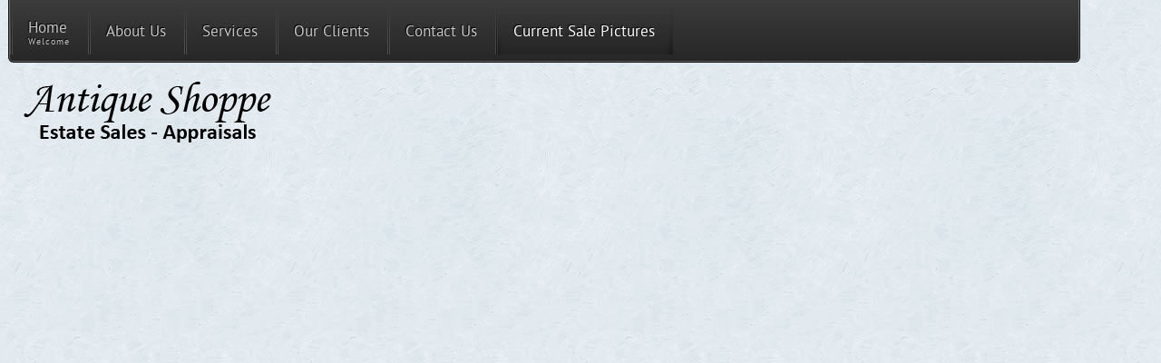

--- FILE ---
content_type: text/html; charset=utf-8
request_url: https://antiqueshoppe-estatesales.com/current-sale.html?page=5
body_size: 4013
content:
<!DOCTYPE html>
<html xml:lang="en-gb" lang="en-gb" >
<head>
		<meta name="viewport" content="width=1200px">
		
	<base href="https://antiqueshoppe-estatesales.com/current-sale.html" />
	<meta http-equiv="content-type" content="text/html; charset=utf-8" />
	<meta name="keywords" content="antique,shoppe,estate,sales,liquidation,napa,sonoma,north bay,bay area,liquidators" />
	<meta name="description" content="Antique Shoppe Estate Sales specializes in professional liquidation services of estate and personal properties ( including automobiles, boats, etc.) to the Napa , Solano, Sonoma Counties and the greater Bay Area.   Licensed and Insured.  30 years in business." />
	<meta name="generator" content="Joomla! - Open Source Content Management" />
	<title>Current Sale Pictures</title>
	<link href="/plugins/system/rokbox/assets/styles/rokbox.css" rel="stylesheet" type="text/css" />
	<link href="/libraries/gantry/css/grid-responsive.css" rel="stylesheet" type="text/css" />
	<link href="/templates/rt_fresco_responsive/css/gantry-core.css" rel="stylesheet" type="text/css" />
	<link href="/templates/rt_fresco_responsive/css/joomla-core.css" rel="stylesheet" type="text/css" />
	<link href="/templates/rt_fresco_responsive/css/community-b.css" rel="stylesheet" type="text/css" />
	<link href="/templates/rt_fresco_responsive/css/community-b-extensions.css" rel="stylesheet" type="text/css" />
	<link href="/templates/rt_fresco_responsive/css/utilities.css" rel="stylesheet" type="text/css" />
	<link href="/templates/rt_fresco_responsive/css/typography.css" rel="stylesheet" type="text/css" />
	<link href="/templates/rt_fresco_responsive/css/1200fixed.css" rel="stylesheet" type="text/css" />
	<link href="/templates/rt_fresco_responsive/css/demo-styles.css" rel="stylesheet" type="text/css" />
	<link href="/templates/rt_fresco_responsive/css/template.css" rel="stylesheet" type="text/css" />
	<link href="/templates/rt_fresco_responsive/css/template-webkit.css" rel="stylesheet" type="text/css" />
	<link href="/templates/rt_fresco_responsive/css/fusionmenu.css" rel="stylesheet" type="text/css" />
	<link href="/components/com_rokgallery/templates/gallery/grid-4col/gallery.css" rel="stylesheet" type="text/css" />
	<link href="/components/com_rokgallery/templates/gallery/grid-4col/light/style.css" rel="stylesheet" type="text/css" />
	<style type="text/css">
#rt-logo {background: url(/images/logo.png) 50% 0 no-repeat !important;}
#rt-logo {width: 286px;height: 73px;}

	</style>
	<script type="application/json" class="joomla-script-options new">{"csrf.token":"2a4c7ce925817dc2e67bc10e34e1697f","system.paths":{"root":"","base":""}}</script>
	<script src="/media/system/js/mootools-core.js?d0daa289090020021755799ac88f24bb" type="text/javascript"></script>
	<script src="/media/system/js/core.js?d0daa289090020021755799ac88f24bb" type="text/javascript"></script>
	<script src="/media/system/js/mootools-more.js?d0daa289090020021755799ac88f24bb" type="text/javascript"></script>
	<script src="/plugins/system/rokbox/assets/js/rokbox.js" type="text/javascript"></script>
	<script src="/templates/rt_fresco_responsive/js/gantry-totop.js" type="text/javascript"></script>
	<script src="/libraries/gantry/js/browser-engines.js" type="text/javascript"></script>
	<script src="/templates/rt_fresco_responsive/js/rokmediaqueries.js" type="text/javascript"></script>
	<script src="/templates/rt_fresco_responsive/js/load-transition.js" type="text/javascript"></script>
	<script src="/modules/mod_roknavmenu/themes/fusion/js/fusion.js" type="text/javascript"></script>
	<script src="/components/com_rokgallery/templates/loves.js" type="text/javascript"></script>
	<script type="text/javascript">
if (typeof RokBoxSettings == 'undefined') RokBoxSettings = {pc: '100'};                window.addEvent('domready', function() {
                    new Fusion('ul.menutop', {
                        effect: 'slide and fade',
                        opacity:  1,
                        hideDelay:  500,
                        centered:  0,
                        tweakInitial: {'x': -9, 'y': -12},
                        tweakSubsequent: {'x':  -8, 'y':  -11},
                        tweakSizes: {'width': 18, 'height': 20},
                        menuFx: {duration:  300, transition: Fx.Transitions.Circ.easeOut}
                    });
                });
                

            window.addEvent('domready', function(){
                document.getElements('[data-rt-menu-mobile]').addEvent('change', function(){
                    window.location.href = this.value;
                });
            });
	//if (typeof RokGallery = 'undefined') var RokGallery = {};
	RokGallery.url = 'index.php?option=com_rokgallery&amp;task=ajax&amp;format=raw';

	</script>
</head>
	<body  class="mainstyle-community-b backgroundlevel-med font-family-fresco font-size-is-default logo-type-custom menu-type-fusionmenu menu-fusionmenu-position-navigation-b layout-mode-1200fixed typography-style-light col12 option-com-rokgallery menu-current-sale ">
		<div id="rt-page-surround">
			<div class="main-bg">
				<div class="rt-container">
										<div id="rt-drawer">
												<div class="clear"></div>
					</div>
																				<div id="rt-navigation">
						
<div class="rt-grid-12 rt-alpha rt-omega">
    <div class="rt-menubar fusionmenu">
    <ul class="menutop level1 " >
                        <li class="item101 root" >
                            <a class="orphan item bullet subtext" href="/"  >
                        <span>
                                <span>
                    			Home<em>Welcome</em>                                        </span>

                                </span>
                                </a>
            
                    </li>
                                <li class="item225 root" >
                            <a class="orphan item bullet" href="/about-us.html"  >
                        <span>
                                <span>
                    			About Us                                        </span>

                                </span>
                                </a>
            
                    </li>
                                <li class="item226 root" >
                            <a class="orphan item bullet" href="/services.html"  >
                        <span>
                                <span>
                    			Services                                        </span>

                                </span>
                                </a>
            
                    </li>
                                <li class="item227 root" >
                            <a class="orphan item bullet" href="/our-clients.html"  >
                        <span>
                                <span>
                    			Our Clients                                        </span>

                                </span>
                                </a>
            
                    </li>
                                <li class="item228 root" >
                            <a class="orphan item bullet" href="/contact.html"  >
                        <span>
                                <span>
                    			Contact Us                                        </span>

                                </span>
                                </a>
            
                    </li>
                                <li class="item231 active root" >
                            <a class="orphan item bullet" href="/current-sale.html"  >
                        <span>
                                <span>
                    			Current Sale Pictures                                        </span>

                                </span>
                                </a>
            
                    </li>
                    </ul>
</div><div class="rt-menu-mobile">
    <select data-rt-menu-mobile>
                                    <option value="/"> Home</option>

                                                                <option value="/about-us.html"> About Us</option>

                                                                <option value="/services.html"> Services</option>

                                                                <option value="/our-clients.html"> Our Clients</option>

                                                                <option value="/contact.html"> Contact Us</option>

                                                                <option value="/current-sale.html" selected="selected"> Current Sale Pictures</option>

                                        </select>
</div>
</div>
						<div class="clear"></div>
					</div>
															<div id="rt-header" class="rt-transparent-bg">
						<div class="rt-grid-12 rt-alpha rt-omega">
            <div class="rt-block logo-block">
            <a href="/" id="rt-logo"></a>
        </div>
        
</div>
						<div class="clear"></div>
					</div>
										<div id="rt-transition" class="rt-hidden">
																																									              
<div id="rt-main" class="mb12">
	<div class="rt-container">
		<div class="rt-grid-12">
									<div class="rt-block component-block">
				<div class="component-content">
					

<div class="rg-grid-view-container">
    <div class="rg-view-header">
	        <div class="rg-view-selector">
        <span class="desc">View:</span>
        <ul class="rg-view-selector-list">
                    </ul>
    </div>
        <div class="clear"></div>
</div>
    <div class="rg-grid-view rg-col4">
        <div class="grid-row row33 odd">
<div class="rg-grid">
    <div class="rg-block">
                <div class="rg-grid-thumb">
            <a  href="/current-sale/7245-img-2982.html" class="rg-grid-thumb-link"><img src="/media/rokgallery/9/97713c66-ed5c-4425-b1f6-33d8e4658e57/d22e1599-beb8-4f97-b802-d37a7467cc72-thumb.jpg" alt="IMG 2982" class="rg-grid-thumb-img"/></a>
                    </div>
                            </div>
</div><div class="rg-grid">
    <div class="rg-block">
                <div class="rg-grid-thumb">
            <a  href="/current-sale/7238-img-2983.html" class="rg-grid-thumb-link"><img src="/media/rokgallery/4/40dd406f-d361-4677-cc68-a4280bef4c1a/dab55d37-0912-4fa9-913d-1dba3fb4c2ca-thumb.jpg" alt="IMG 2983" class="rg-grid-thumb-img"/></a>
                    </div>
                            </div>
</div><div class="rg-grid">
    <div class="rg-block">
                <div class="rg-grid-thumb">
            <a  href="/current-sale/7239-img-2984.html" class="rg-grid-thumb-link"><img src="/media/rokgallery/5/53c096f4-2bd7-424a-c7be-f99b47ebc73b/3c927099-537c-4ddd-b417-92191bc7d67a-thumb.jpg" alt="IMG 2984" class="rg-grid-thumb-img"/></a>
                    </div>
                            </div>
</div><div class="rg-grid">
    <div class="rg-block">
                <div class="rg-grid-thumb">
            <a  href="/current-sale/7240-img-2985.html" class="rg-grid-thumb-link"><img src="/media/rokgallery/3/3efc4b59-a304-4b7a-9c56-aadbf87e6ecd/d0764e64-7b47-4f70-dd16-63cf470ab1b6-thumb.jpg" alt="IMG 2985" class="rg-grid-thumb-img"/></a>
                    </div>
                            </div>
</div></div>
<div class="grid-row row34 even">
<div class="rg-grid">
    <div class="rg-block">
                <div class="rg-grid-thumb">
            <a  href="/current-sale/7241-img-2986.html" class="rg-grid-thumb-link"><img src="/media/rokgallery/0/0283e0ef-1bf7-4e86-9150-7b51a46453d0/649b874b-299d-4e90-a1e6-2e460c7e8c5f-thumb.jpg" alt="IMG 2986" class="rg-grid-thumb-img"/></a>
                    </div>
                            </div>
</div><div class="rg-grid">
    <div class="rg-block">
                <div class="rg-grid-thumb">
            <a  href="/current-sale/7234-img-2987.html" class="rg-grid-thumb-link"><img src="/media/rokgallery/3/3ecb5308-3dcf-41b0-f48d-f17c08461e88/10623ac0-af41-4d1c-d7a5-ac6014e2a4f2-thumb.jpg" alt="IMG 2987" class="rg-grid-thumb-img"/></a>
                    </div>
                            </div>
</div><div class="rg-grid">
    <div class="rg-block">
                <div class="rg-grid-thumb">
            <a  href="/current-sale/7235-img-2988.html" class="rg-grid-thumb-link"><img src="/media/rokgallery/6/60bf8b08-28b1-4224-cbc0-b9a61388ad57/f590e013-4baa-4901-e427-0076644f72e3-thumb.jpg" alt="IMG 2988" class="rg-grid-thumb-img"/></a>
                    </div>
                            </div>
</div><div class="rg-grid">
    <div class="rg-block">
                <div class="rg-grid-thumb">
            <a  href="/current-sale/7236-img-2989.html" class="rg-grid-thumb-link"><img src="/media/rokgallery/a/a58ed841-3e28-4994-e841-1fe9b5099a59/efb89e14-250e-4d45-898d-7c6431ea4a4c-thumb.jpg" alt="IMG 2989" class="rg-grid-thumb-img"/></a>
                    </div>
                            </div>
</div></div>
<div class="grid-row row35 odd">
<div class="rg-grid">
    <div class="rg-block">
                <div class="rg-grid-thumb">
            <a  href="/current-sale/7237-img-2990.html" class="rg-grid-thumb-link"><img src="/media/rokgallery/0/0d203e09-4a32-435c-d68c-7a962589cdb1/fb297e52-c254-4515-ca25-850a65cca8e9-thumb.jpg" alt="IMG 2990" class="rg-grid-thumb-img"/></a>
                    </div>
                            </div>
</div><div class="rg-grid">
    <div class="rg-block">
                <div class="rg-grid-thumb">
            <a  href="/current-sale/7229-img-2991.html" class="rg-grid-thumb-link"><img src="/media/rokgallery/b/bf5c8cc2-5e03-4b08-caf5-52c8fbf5c3f4/89d793c1-48e8-4ac6-f2bb-99915f870e02-thumb.jpg" alt="IMG 2991" class="rg-grid-thumb-img"/></a>
                    </div>
                            </div>
</div><div class="rg-grid">
    <div class="rg-block">
                <div class="rg-grid-thumb">
            <a  href="/current-sale/7230-img-2992.html" class="rg-grid-thumb-link"><img src="/media/rokgallery/7/71b5c261-f49e-4f69-a189-c4e74a5f8df5/0b4710d8-80ab-48dc-eb23-3417e41efeb5-thumb.jpg" alt="IMG 2992" class="rg-grid-thumb-img"/></a>
                    </div>
                            </div>
</div><div class="rg-grid">
    <div class="rg-block">
                <div class="rg-grid-thumb">
            <a  href="/current-sale/7231-img-2993.html" class="rg-grid-thumb-link"><img src="/media/rokgallery/c/c5387970-61d2-48b0-aac5-ffd5d3a3f373/d31d004c-3ec2-44b9-e461-56f2cec924c5-thumb.jpg" alt="IMG 2993" class="rg-grid-thumb-img"/></a>
                    </div>
                            </div>
</div></div>
<div class="grid-row row36 even">
<div class="rg-grid">
    <div class="rg-block">
                <div class="rg-grid-thumb">
            <a  href="/current-sale/7232-img-2994.html" class="rg-grid-thumb-link"><img src="/media/rokgallery/2/2d723f81-210d-4848-ee51-d4a8637408c6/9a4a9ba4-044c-499f-cf30-3dec22b28509-thumb.jpg" alt="IMG 2994" class="rg-grid-thumb-img"/></a>
                    </div>
                            </div>
</div><div class="rg-grid">
    <div class="rg-block">
                <div class="rg-grid-thumb">
            <a  href="/current-sale/7233-img-2995.html" class="rg-grid-thumb-link"><img src="/media/rokgallery/d/d282b362-914e-43fc-bc73-0ae1244404a3/58101a53-a902-4de2-bd90-e4cdba0cbe4a-thumb.jpg" alt="IMG 2995" class="rg-grid-thumb-img"/></a>
                    </div>
                            </div>
</div><div class="rg-grid">
    <div class="rg-block">
                <div class="rg-grid-thumb">
            <a  href="/current-sale/7225-img-2996.html" class="rg-grid-thumb-link"><img src="/media/rokgallery/8/8c712cd9-4773-4f3c-a613-96d191a819e3/0ae5de32-143f-481f-c420-be8c570e7cb8-thumb.jpg" alt="IMG 2996" class="rg-grid-thumb-img"/></a>
                    </div>
                            </div>
</div><div class="rg-grid">
    <div class="rg-block">
                <div class="rg-grid-thumb">
            <a  href="/current-sale/7226-img-2997.html" class="rg-grid-thumb-link"><img src="/media/rokgallery/1/18884a93-b449-47d8-f455-977c85a2adf3/49b97168-8d15-4fbf-f413-5c9f73565182-thumb.jpg" alt="IMG 2997" class="rg-grid-thumb-img"/></a>
                    </div>
                            </div>
</div></div>
<div class="grid-row row37 odd">
<div class="rg-grid">
    <div class="rg-block">
                <div class="rg-grid-thumb">
            <a  href="/current-sale/7227-img-2998.html" class="rg-grid-thumb-link"><img src="/media/rokgallery/2/2246c804-efe0-4697-c173-60369f181ef0/3b9d0620-f64c-4340-fe43-b9cc136c5a5c-thumb.jpg" alt="IMG 2998" class="rg-grid-thumb-img"/></a>
                    </div>
                            </div>
</div><div class="rg-grid">
    <div class="rg-block">
                <div class="rg-grid-thumb">
            <a  href="/current-sale/7228-img-2999.html" class="rg-grid-thumb-link"><img src="/media/rokgallery/9/9a5979a5-320b-48b9-a7dd-6faf618087ed/277e7126-a888-44b9-dbb8-82e49bd8da3c-thumb.jpg" alt="IMG 2999" class="rg-grid-thumb-img"/></a>
                    </div>
                            </div>
</div><div class="rg-grid">
    <div class="rg-block">
                <div class="rg-grid-thumb">
            <a  href="/current-sale/7221-img-3001.html" class="rg-grid-thumb-link"><img src="/media/rokgallery/b/bfd0c681-5ef9-49ac-c63c-6e38c9c308df/4e76c921-eed9-4978-8689-3e8adee7a343-thumb.jpg" alt="IMG 3001" class="rg-grid-thumb-img"/></a>
                    </div>
                            </div>
</div><div class="rg-grid">
    <div class="rg-block">
                <div class="rg-grid-thumb">
            <a  href="/current-sale/7222-img-3002.html" class="rg-grid-thumb-link"><img src="/media/rokgallery/7/7d5ee671-6d6d-469b-e630-48b816b8d8ad/6609993b-c903-4b4f-fda4-71e844dd1bd4-thumb.jpg" alt="IMG 3002" class="rg-grid-thumb-img"/></a>
                    </div>
                            </div>
</div></div>
<div class="grid-row row38 even">
<div class="rg-grid">
    <div class="rg-block">
                <div class="rg-grid-thumb">
            <a  href="/current-sale/7223-img-3003.html" class="rg-grid-thumb-link"><img src="/media/rokgallery/e/ec6ebade-1c1f-4e33-e6a8-fb505bbd8f73/ac20a104-dc76-4441-f191-c4b1756b5064-thumb.jpg" alt="IMG 3003" class="rg-grid-thumb-img"/></a>
                    </div>
                            </div>
</div><div class="rg-grid">
    <div class="rg-block">
                <div class="rg-grid-thumb">
            <a  href="/current-sale/7224-img-3004.html" class="rg-grid-thumb-link"><img src="/media/rokgallery/9/9c058224-86fc-4d3b-b229-7761b03ff91e/f2510a3a-2d81-49b6-d508-e9b603394658-thumb.jpg" alt="IMG 3004" class="rg-grid-thumb-img"/></a>
                    </div>
                            </div>
</div><div class="rg-grid">
    <div class="rg-block">
                <div class="rg-grid-thumb">
            <a  href="/current-sale/7217-img-3005.html" class="rg-grid-thumb-link"><img src="/media/rokgallery/1/13eeedb2-96cf-4d5a-e367-d1aa7be365c9/8a159bb5-9579-4ea4-ac5f-765cf3103dca-thumb.jpg" alt="IMG 3005" class="rg-grid-thumb-img"/></a>
                    </div>
                            </div>
</div><div class="rg-grid">
    <div class="rg-block">
                <div class="rg-grid-thumb">
            <a  href="/current-sale/7218-img-3006.html" class="rg-grid-thumb-link"><img src="/media/rokgallery/e/e6492afa-d3f3-4040-aa82-9c61161aada0/da12bfb5-90e0-4f45-c58e-0a1f471b33df-thumb.jpg" alt="IMG 3006" class="rg-grid-thumb-img"/></a>
                    </div>
                            </div>
</div></div>
<div class="grid-row row39 odd">
<div class="rg-grid">
    <div class="rg-block">
                <div class="rg-grid-thumb">
            <a  href="/current-sale/7219-img-3007.html" class="rg-grid-thumb-link"><img src="/media/rokgallery/1/15b8f383-fd48-4ad3-99a5-2e37b04dbb37/5e62df9e-1ec9-4785-f4f1-78a9d588ee66-thumb.jpg" alt="IMG 3007" class="rg-grid-thumb-img"/></a>
                    </div>
                            </div>
</div><div class="rg-grid">
    <div class="rg-block">
                <div class="rg-grid-thumb">
            <a  href="/current-sale/7220-img-3008.html" class="rg-grid-thumb-link"><img src="/media/rokgallery/f/fd779c94-55db-450a-e8bb-c3d200c853bd/a81eba4d-2504-43b6-cf96-88fca5cf346d-thumb.jpg" alt="IMG 3008" class="rg-grid-thumb-img"/></a>
                    </div>
                            </div>
</div><div class="rg-grid">
    <div class="rg-block">
                <div class="rg-grid-thumb">
            <a  href="/current-sale/7213-img-3009.html" class="rg-grid-thumb-link"><img src="/media/rokgallery/f/f2243748-ce43-4ad3-800a-f18fa0af8851/369aea9c-8bb7-4760-d70f-615563aa0493-thumb.jpg" alt="IMG 3009" class="rg-grid-thumb-img"/></a>
                    </div>
                            </div>
</div><div class="rg-grid">
    <div class="rg-block">
                <div class="rg-grid-thumb">
            <a  href="/current-sale/7214-img-3010.html" class="rg-grid-thumb-link"><img src="/media/rokgallery/f/f92d2ac8-7f0a-4909-8afd-ab0e96fe5f91/d8c3504a-fdae-4394-847f-b78464761f1b-thumb.jpg" alt="IMG 3010" class="rg-grid-thumb-img"/></a>
                    </div>
                            </div>
</div></div>
<div class="grid-row row40 even">
<div class="rg-grid">
    <div class="rg-block">
                <div class="rg-grid-thumb">
            <a  href="/current-sale/7215-img-3011.html" class="rg-grid-thumb-link"><img src="/media/rokgallery/2/2969ffcf-94b3-4f0a-f45f-779156a9ad88/ca68e3ca-a50e-4ee9-97e5-47c2ab5d2d3e-thumb.jpg" alt="IMG 3011" class="rg-grid-thumb-img"/></a>
                    </div>
                            </div>
</div><div class="rg-grid">
    <div class="rg-block">
                <div class="rg-grid-thumb">
            <a  href="/current-sale/7216-img-3012.html" class="rg-grid-thumb-link"><img src="/media/rokgallery/f/ff333754-fc98-46dd-bed5-608c5b2c8cf1/447a3d1f-6604-40b7-b8c5-3c6e5bc46554-thumb.jpg" alt="IMG 3012" class="rg-grid-thumb-img"/></a>
                    </div>
                            </div>
</div><div class="rg-grid">
    <div class="rg-block">
                <div class="rg-grid-thumb">
            <a  href="/current-sale/7209-img-3013.html" class="rg-grid-thumb-link"><img src="/media/rokgallery/9/943526b9-edf6-4677-f509-c7578152b283/9e36e9b6-bc69-4d9e-d185-69271ddf9c83-thumb.jpg" alt="IMG 3013" class="rg-grid-thumb-img"/></a>
                    </div>
                            </div>
</div><div class="rg-grid">
    <div class="rg-block">
                <div class="rg-grid-thumb">
            <a  href="/current-sale/7210-img-3014.html" class="rg-grid-thumb-link"><img src="/media/rokgallery/4/40f1a916-64c4-4d78-a367-85a4e4b7b216/4e18fb75-b4b5-4056-fde0-6c1c51ebee4b-thumb.jpg" alt="IMG 3014" class="rg-grid-thumb-img"/></a>
                    </div>
                            </div>
</div></div>
    </div>
</div>
<div class="rg-view-pagination">
    	<a href="/current-sale.html?page=4" class="prev">Prev</a>
    	<ul class="rg-view-pagination-list">
        		<li ><a href="/current-sale.html?page=2"><span>2</span></a></li>
        		<li ><a href="/current-sale.html?page=3"><span>3</span></a></li>
        		<li ><a href="/current-sale.html?page=4"><span>4</span></a></li>
        		<li class="active"><a href="#"><span>5</span></a></li>
        		<li ><a href="/current-sale.html?page=6"><span>6</span></a></li>
        		<li ><a href="/current-sale.html?page=7"><span>7</span></a></li>
        		<li ><a href="/current-sale.html?page=8"><span>8</span></a></li>
        	</ul>
    	<a href="/current-sale.html?page=6" class="next">Next</a>
    </div>

				</div>
				<div class="clear"></div>
			</div>
								</div>
				<div class="clear"></div>
	</div>
</div>
																							</div>
									</div>
			</div>
			<div class="rt-footer-surround">
				<div class="rt-container">
					<div class="rt-footer-inner">
																		<div id="rt-copyright">
							<div class="rt-grid-4 rt-prefix-4 rt-alpha">
    	    <div class="rt-block">
			<span class="copytext"><div align="center">&copy; 2022 Antique Shoppe<br>   Developed by <a href="http://www.winecountrywebservices.com" target="_blank">Wine Country Web Services</a></div></span>
		</div>
		
</div>
<div class="rt-grid-4 rt-omega">
    		<a href="#" class="rt-totop"></a>
		
</div>
							<div class="clear"></div>
						</div>
											</div>
				</div>
			</div>
					</div>
					</body>
</html>


--- FILE ---
content_type: text/css
request_url: https://antiqueshoppe-estatesales.com/templates/rt_fresco_responsive/css/joomla-core.css
body_size: 6021
content:
/**
* @version   $Id: joomla-core.css 27193 2015-03-02 18:13:41Z james $
* @author    RocketTheme http://www.rockettheme.com
* @copyright Copyright (C) 2007 - 2018 RocketTheme, LLC
* @license   http://www.rockettheme.com/legal/license.php RocketTheme Proprietary Use License
*/

/* Layout */
.component-content .row-separator {display: block;clear: both;margin: 0;border: 0;height: 1px;}
.component-content .item-separator {height: 20px;display: block;}
.component-content .shownocolumns {width: 98% !important;}
.component-content .cols-1 {display: block;float: none !important;margin: 0 !important;}
.component-content .cols-2 .column-1 {width: 46%;float: left;}
.component-content .cols-2 .column-2 {width: 46%;float: right;margin: 0;}
.component-content .cols-3 .column-1 {float: left;width: 29%;margin-right: 7%;}
.component-content .cols-3 .column-2 {float: left;width: 29%;margin-left: 0;}
.component-content .cols-3 .column-3 {float: right;width: 29%;padding: 10px 0;}
.component-content .cols-4 .column-1 {float: left;width: 21%;margin-right: 5%;}
.component-content .cols-4 .column-2 {float: left;width: 21%;margin-right: 5%;margin-left: 0;}
.component-content .cols-4 .column-3 {float: left;width: 21%;margin-left: 0;}
.component-content .cols-4 .column-4 {float: right;width: 21%;padding: 10px 0;}
.component-content .items-row {margin-bottom: 10px !important;}
.component-content .column-1, .component-content .column-2, .component-content .column-3, .component-content .column-4 {padding: 10px 0;}
.component-content .column-2 {width: 55%;margin-left: 40%;}
.component-content .column-3 {width: 30%;}
.component-content .column-4 {width: 22%;}
.component-content .blog-more {padding: 10px 5px;}
.component-content .item {position: relative;}
.component-content h1 {font-size: 170%;}

/* Categories List */
.categories-list {padding: 0 5px;}
.categories-list ul {margin: 0 0 0 20px;padding:0;}
.categories-list ul li {padding: 5px;list-style-type: none;margin: 0;}
.categories-list ul ul {margin-left: 15px;}
.categories-list dl dt, .categories-list dl dd {display: inline;}
.category-desc {line-height: 1.7em;margin: 10px 0;padding-left: 0;}

/* Article Details */
.component-content .blog-layout .actions {margin-top: 0;}
.component-content .actions {float: right;margin-top: 10px;}
.component-content .actions li {list-style: none;display: inline-block;}
.component-content .article-info {display: block;margin: 10px -15px;padding: 10px 20px;}
.component-content .article-info dd {;margin-right: 10px;display: inline-block;}
.component-content .article-info .article-info-term {display: none;}
.component-content .actions li img[src $="printButton.png"], .component-content .actions li img[src $="emailButton.png"], .component-content .actions li img[src $="edit.png"], .component-content .actions li img[src $="edit_unpublished.png"] {height: 0;width: 20px;padding-top: 17px;}
.component-content .actions li img {opacity: 0.3;}
.component-content .actions li img:hover {opacity: 0.6;}
.component-content .actions li a {height: 17px;padding: 0 2px;display: block;}
.component-content .actions .edit-icon {position: relative;z-index: 10;}
.component-content .actions .email-icon img {background-position: 0 -26px;}
.component-content .actions .edit-icon img {background-position: 0 -51px;}
.component-content .content_vote {margin: 10px 0;}

/* Article - Blog Layout Tab */
.blog-published {float: right;width: 60px;border-radius: 3px 0 0 3px;position: relative;right: 0;background-position: 0 -100px;border-right-color: transparent;z-index: 0;margin-right: -20px;margin: 0 -20px 15px 15px;}
.blog-published:after {content: "";position: absolute;top: 0;right: 0;left: 0;bottom: 0;border-radius: 2px;z-index: -1;}
.blog-published span {display: block;text-align: center;}
.blog-published .rt-date-month {font-size: 1.05em;text-transform: uppercase;letter-spacing: 0.1em;margin: 2px 0 0;}
.blog-published .rt-date-day {font-size: 1.4em;font-weight: bold;line-height: 0.7em;}
.blog-published .rt-date-year {font-size: 0.8em;}

/* Article */
.component-content .blog-featured h1, .component-content .blog h1, .component-content .item-page h1, .component-content .blog-featured h2, .component-content .blog h2, .component-content .item-page h2 {margin-top: 0;}
.component-content .item-page h2, .component-content .blog h2, .component-content .weblink-category h2, .component-content .contact h2, .component-content .login h1 {font-size: 2.5em;}
.component-content .pagenav li {list-style: none;border-radius: 3px;}
.component-content .pagenav li a {padding: 5px 8px;}
.component-content .pagenav .pagenav-prev {float: left;}
.component-content .pagenav .pagenav-next {float: right;}
.component-content .content_rating {display: block;}
.component-content .content-links {clear: both;}
.component-content .img-intro-right {float: right;margin-left: 10px;margin-bottom: 10px;}
.component-content .img-intro-left {float: left;margin-right: 10px;margin-bottom: 10px;}
.component-content .img-fulltext-right {float: right;margin-left: 10px;margin-bottom: 10px;}
.component-content .img-fulltext-left {float: left;margin-right: 10px;margin-bottom: 10px;}

/* Article Index */
.component-content #article-index{float:right;border-radius:5px;margin-left: 15px;background: rgba(0, 0, 0, 0.05);border:1px solid rgba(0, 0, 0, 0.1);}
.component-content #article-index ul{list-style:none;margin:0;padding:0;}
.component-content #article-index ul li:first-child a{border-top-right-radius:5px;border-top-left-radius:5px;}
.component-content #article-index ul li a{border-bottom:1px solid rgba(0, 0, 0, 0.1);display:block;line-height:20px;padding:8px 12px;}
.component-content #article-index ul li a.active{color:inherit;}
.component-content #article-index ul li a:hover{background:rgba(0, 0, 0, 0.1);}
.component-content #article-index ul li:last-child a{border-bottom:none !important;border-bottom-right-radius:5px;border-bottom-left-radius:5px;}
.component-content .article-index .nav-tabs.nav-stacked>li>a{border:1px solid 1px solid rgba(0, 0, 0, 0.1);background: rgba(0, 0, 0, 0.05);}
.component-content .article-index .nav-tabs.nav-stacked>li>a:hover{background:rgba(0, 0, 0, 0.1);}

/* Frontend Module Editing */
#modules-form .radio input[type="radio"], #modules-form .checkbox input[type="checkbox"] {display: inline-block; margin-left: 0;}

/* Editing */
.component-content .edit #editor-xtd-buttons a:link, .component-content .edit #editor-xtd-buttons a:visited, .component-content .edit #editor-xtd-buttons a:hover {color: #fff;text-shadow: none;}
.component-content .edit legend {font-size: 150%;margin-bottom: 15px;margin-left: -20px;position: relative;z-index: 2;display: inline-block;padding: 12px 20px;border-radius: 0 3px 3px 0;font-weight: normal;background-repeat: repeat-x;background-position: 0 0;}
.component-content .edit #adminForm fieldset {margin: 0 0 25px 0;}
.component-content .formelm {padding: 10px 0 0 0;}
.component-content .formelm label {width: 9em;display: inline-block;vertical-align: middle;}
.component-content #adminForm .formelm-area {padding: 15px 0;}
.component-content #adminForm .formelm-area label {vertical-align: top;display: inline-block;width: 7em}
.component-content #adminForm label#jform_images_image_intro-lbl, .component-content #adminForm label#jform_images_image_fulltext-lbl, .component-content #adminForm .fltlft {float: left;}
.component-content #adminForm .fltlft {margin-left: 2px;}
.component-content .formelm-buttons {text-align: right;margin-bottom: 10px}
.component-content .formelm-buttons button {margin-left: 5px;}
.component-content .button2-left {float: left;margin-right: 5px;margin-top: 10px;}
.component-content .button2-left .readmore {background-image: none;background-color: transparent;border: none;padding: 0;text-shadow: none;font-size: inherit;text-transform: inherit;}
.component-content #adminForm .formelm .button2-left {margin: 2px 0 0 5px; padding: 3px 5px;}
.component-content #adminForm .media-preview.fltlft {margin: 5px;}
.calendar td.button {background-image: none;background-color: transparent;border: none;padding: 0;text-shadow: none;box-shadow: none;font-size: inherit;text-transform: inherit;color: #000 !important;display: table-cell;}
.calendar td.button:after {position: relative;}
.calendar .title {display: table-cell;border-radius: 0;box-shadow: none;border: none;text-shadow: none;}
.component-content .contentpaneopen_edit {float: left;}
.component-content .mceButton:hover {background: none !important;}
.component-content legend {padding: 3px 0;}
.component-content .modal-button, .component-content .button2-left .blank a, .component-content .button2-left a, .component-content .button2-left .readmore a {background: #333;padding: 5px 8px !important;margin: 0 !important;line-height: 1.2em;border: none;font-weight: bold;text-decoration: none;margin-top: 10px !important;box-shadow: none;border-radius: 3px;}
.component-content .edit .readmore {box-shadow: none;}
.component-content .edit a {text-shadow: none;}

/* E-mail Article */
#mailto-window .formelm {margin: 0 0 15px;}

/* Items More */
.component-content .items-more {padding-top: 10px;}
.component-content .items-more h3 {font-weight: normal;margin: 0;padding: 5px 5px 5px 5px;font-size: 1.4em;}
.component-content .items-more ol {line-height: 1.3em;list-style-type: none;margin: 0;padding: 10px 0 10px 2px;}
.component-content .items-more ol li {padding: 2px;}
.component-content .items-more ol li a {display: inline;font-weight: normal;padding: 5px 5px 5px 20px;background-position: 2px -76px;background-repeat: no-repeat;}
.component-content .items-more ol li a:hover, .items-more ol li a:focus {font-weight: normal;padding: 5px 5px 5px 20px;text-decoration: none;background-position: 2px 8px;}

/* Pagination */
.component-content .pagination {margin: 10px 0;padding: 10px 0;clear: both;}
.component-content .pagination .counter {text-align: center;margin: 0;}
.component-content .pagination ul {list-style-type: none;margin: 0;padding: 0;text-align: center;}
.component-content .pagination li {display: inline;padding: 2px 5px;text-align: center;}
.component-content .pagenav {padding: 2px;clear: both;}
.component-content .pagination-start, .component-content .pagination-next, .component-content .pagination-end, .component-content .pagination-prev {border: 0;}
.component-content .pagination-start, .component-content .pagination-start span {padding: 0;}
.counter {font-weight: bold;}

/* Core Components - Member Access */
.component-content #password-lbl, #username-lbl {width: 130px;display: block;float: left;font-size: 120%;}
.component-content .login-fields #username, .login #username, .login-fields #password, .login #password, body #contact-form input, body #contact-form textarea, #modlgn-username, #modlgn-passwd, #jform_email, body #member-registration input, #search-searchword, .finder .inputbox, .inputbox, #adminForm .formelm input, #adminForm .formelm input {padding: 4px;border-radius: 3px;line-height: 1.6em;}
.component-content .login fieldset div {margin-bottom: 8px;}
.component-content .login + div {margin-top: 12px;}
.component-content .login + div ul li, #login-form li {list-style: none;}
.component-content .login + div ul li a, #login-form a {padding: 4px 0 4px 15px;line-height: 100%;font-weight: normal;font-size: 100%;display: inline-block;background-repeat: no-repeat;background-position: 2px -78px;}
.component-content .login + div ul li a:hover, #login-form a:hover {background-position: 2px 6px;}
.component-content .login + div ul {padding: 0;}
.component-content .login-description {margin: 10px 0;}

/* Mod Login */
#login-form label {width: 85px;display: block;float: left;}
#login-form .userdata {margin: 12px 0;}
#rt-footer #login-form a {background-position: 2px -503px;}
#rt-footer #login-form a:hover {background-position: 2px -96px;}
#login-form #modlgn-remember {width: 10px;height: 10px;}
#login-form ul {padding: 0;}
.col12 .rt-grid-2 #login-form .inputbox {width: 91px;}
.col12 .rt-grid-3 #login-form .inputbox {width: 171px;}
.col12 .rt-grid-4 #login-form .inputbox {width: 251px;}
.col12 .rt-grid-5 #login-form .inputbox {width: 331px;}
.col12 .rt-grid-6 #login-form .inputbox {width: 411px;}
.col12 .rt-grid-7 #login-form .inputbox {width: 491px;}
.col12 .rt-grid-8 #login-form .inputbox {width: 571px;}
.col12 .rt-grid-9 #login-form .inputbox {width: 651px;}
.col12 .rt-grid-10 #login-form .inputbox {width: 731px;}
.col12 .rt-grid-12 #login-form .inputbox {width: 891px;}

/* Mod Breadcrumbs */
#rt-breadcrumbs .breadcrumbs img, #rt-breadcrumbs .breadcrumb img {height: 0;width: 10px;margin-top: 6px;padding-top: 12px;background-position: 2px -512px;background-repeat: no-repeat;}
#rt-breadcrumbs .rt-block {padding: 0 10px;}
.breadcrumbs, ul.breadcrumb {display: inline-block;border-radius: 3px;padding: 3px 20px;list-style: none;}
ul.breadcrumb li {display: inline-block;}
ul.breadcrumb li a {font-size: 1em;line-height: 1em;}
#rt-breadcrumbs .breadcrumb .divider {margin: 0 3px;}

/* Tables */
.component-content table {border-collapse: collapse;}
.component-content table.weblinks, .component-content table.category {font-size: 1em;margin: 10px 10px 20px 0;width: 99%;}
.component-content table.weblinks td {border-collapse: collapse;}
.component-content table.weblinks td, .component-content table.category td {padding: 7px;}
.component-content table.weblinks th, .component-content table.category th {padding: 7px;text-align: left;}
.component-content .num {vertical-align: top;text-align: left;}
.component-content .hits {vertical-align: top;text-align: center;}
.component-content td p {margin: 0;line-height: 1.3em;}
.component-content .filter {margin: 10px 0;}
.component-content .display-limit, .component-content .filter {text-align: right;margin-right: 7px;}
.component-content table.category th a img {padding: 2px 10px;}
.component-content .filter-search {float: left;}
.component-content .filter-search .inputbox {width: 6em;}
.component-content .element-invisible {position: absolute;margin-left: -3000px;margin-top: -3000px;height: 0;}
.component-content .cat-items {margin-top: 20px;}

/* Forms */
.component-content #member-registration {padding: 0 5px;}
.component-content form fieldset dt {clear: left;float: left;width: 12em;padding: 3px 0;}
.component-content form fieldset dd {float: left;padding: 3px 0;}

/* Search */
.component-content .searchintro {font-weight: normal;margin: 20px 0 20px;}
.component-content #searchForm, .component-content #finder-search {padding: 0 5px;}
.component-content .form-limit {margin: 20px 0 0;text-align: right;padding: 0 10px 0 20px;}
.component-content .highlight {font-weight: bold;}
.component-content .ordering-box {width: 40%;float: right;}
.component-content .phrases-box {width: 60%;float: left;}
.component-content .only, .component-content .phrases {margin: 10px 0 0 0;padding: 15px;line-height: 1.3em;}
.component-content label.ordering {display: block;margin: 10px 0 10px 0;}
.component-content .word {padding: 10px 10px 10px 0;}
.component-content .word input {font-weight: bold;margin: 0 10px;padding: 4px;font-size: 1em;}
.component-content .word label {font-weight: bold;}
.component-content fieldset.only label, .component-content fieldset.phrases label {margin: 0 10px 0 0;}
.component-content .ordering-box label.ordering {margin: 0 10px 5px 0;float: left;}
.component-content form .search label, .component-content form .finder label {display: none;}
.component-content form #finder-filter-select-list label {display: block;margin-top: 10px;margin-bottom: 2px;}
.component-content .search legend {font-weight: bold;}
.component-content .search-results .result-title {padding: 15px 15px 0 5px;font-weight: bold;}
.component-content .search-results dd {padding: 2px 15px 2px 5px;}
.component-content .search-results .result-text {padding: 10px 15px 10px 5px;line-height: 1.7em;}
.component-content .search-results .result-url {font-size: 90%;padding: 2px 15px 15px 5px;}
.component-content .search-results .result-created {padding: 2px 15px 15px 5px;}
.component-content .search-results .result-category {padding: 10px 15px 5px 5px;}

// Figure Caption
figcaption,
figure {
    display: block;
}
figure {
    display: table;
}
figure.pull-center,
img.pull-center {
    margin-left: auto;
    margin-right: auto;
}
figcaption {
    display: table-caption;
    caption-side: bottom;
}
.text-center {
    text-align: center;
}
.text-left {
    text-align: left;
}
.text-right {
    text-align: right;
}

/* Contacts */
.component-content .contact-category {padding: 0 10px;}
.component-content .contact-category #adminForm .filters {border: 0;padding: 0;}
.component-content .contact-image {margin: 10px 0;overflow: hidden;}
.component-content address {font-style: normal;margin: 10px 0;}
.component-content address span {display: block;}
.component-content .contact-address {margin: 20px 0 10px 0;}
.component-content .contact-email div {padding: 2px 0;margin: 0 0 10px 0;}
.component-content .contact-email label {width: 17em;float: left;}
.component-content span.contact-image {margin-bottom: 10px;overflow: hidden;display: block;}
.component-content #contact-textmsg {padding: 2px 0 10px 0;}
.component-content #contact-email-copy {float: left;margin-right: 10px;}
.component-content .contact .button {float: none !important;clear: left;display: block;margin: 20px 0 0 0;}
.component-content dl.tabs {float: left;margin: 50px 0 0 0;z-index: 50;clear: both;}
.component-content dl.tabs dt {float: left;padding: 4px 10px;border-left: 1px solid #ccc;border-right: 1px solid #ccc;border-top: 1px solid #ccc;margin-right: 3px;background: #f0f0f0;color: #666;}
.component-content dl.tabs .open {background: #F9F9F9;border-bottom: 1px solid #F9F9F9;z-index: 100;color: #000;}
.component-content .current {clear: both;border: 1px solid #ccc;padding: 10px 10px;}
.component-content .current dd {padding: 0;margin: 0;}
.component-content #content-pane.tabs {margin: 1px 0 0 0;}

/* User Profile */
.component-content #users-profile-core, .component-content #users-profile-custom {margin: 10px 0 15px 0;padding: 15px;}
.component-content #users-profile-core dt, .component-content #users-profile-custom dt {float: left;width: 12em;padding: 3px 0;}
.component-content #users-profile-core dd, .component-content #users-profile-custom dd {padding: 3px 0;}
.component-content #member-profile fieldset, .component-content .registration fieldset {margin: 10px 0 15px 0;padding: 15px;}
.component-content #users-profile-core legend, .component-content #users-profile-custom legend, .component-content .profile-edit legend, .component-content .registration legend {font-weight: bold;}
.component-content .profile-edit #member-profile fieldset dd, .component-content .registration #member-registration fieldset dd {float: none;padding: 5px 0;}
.component-content .profile-edit #member-profile fieldset dd input, .component-content .profile-edit #member-profile fieldset dd select, .component-content .registration #member-registration fieldset dd input {width: 17em;}
.component-content .profile-edit #member-profile fieldset dt, .component-content .registration #member-registration fieldset dt {padding: 5px 5px 5px 0;width: 13em;}
.component-content .optional {font-size: 0.9em;}

/* Pagebreak */
.component-content table.contenttoc {padding: 10px;margin: 10px;}
.component-content table.contenttoc tr td {padding: 1px 0;}
.component-content .pagenavcounter {font-weight: bold;}

/* Tooltip */
.component-content .tip {font-size: 0.8em;text-align: left;padding: 3px;max-width: 400px;}
.component-content .tip-title {font-weight: bold;}
.tip-wrap {padding: 8px;border-radius: 4px;max-width: 350px;z-index: 1000;}

/* OpenID icon style */
.system-openid, .com-system-openid { background: url(http://openid.net/images/login-bg.gif) no-repeat;background-color: #fff;background-position: 0 50%;color: #000;padding-left: 18px;}

/* Unpublished */
.system-unpublished {background: #e8edf1;border-top: 4px solid #c4d3df;border-bottom: 4px solid #c4d3df;}

/* System Messages */
#system-message {margin-bottom: 10px;padding: 0;}
#rt-drawer #system-message {margin-bottom: 36px;}
#system-message dt {display:none;}
#system-message dd {margin: 0;font-weight: bold; padding:0;}
#system-message dd ul {background: #BFD3E6;color: #0055BB;margin: 10px 0 10px 0;list-style: none;padding: 10px;border: none;}

/* System Error Messages */
#system-message dt.error {display: none;}
#system-message dd.error ul {color: #c00;background-color: #EBC8C9;border: none;}

/* System Notice Messages */
#system-message dd.notice {background: none;border: 0;}
#system-message dt.notice {display: none;}
#system-message dd.notice ul {color: #A08B4C;background: #F5ECC1;border: none;}

/* Debug */
#system-debug {color: #ccc;background-color: #fff;padding: 10px;margin: 10px;}
#system-debug div {font-size: 11px;}


/* Joomla 3.0 Stuff */

/* Content Component */
.component-content .categories-list h3.item-title {font-size: 1.0em; font-weight: normal; line-height: 1.0em; margin: 0;}
.component-content .category-list .cat-children ul {padding: 0;}
.component-content .category-list .cat-children ul li {list-style: none; margin: 0; padding: 0;}
.component-content .archive .filters .alert {background: none; border: none; padding: 0; margin: 10px 0 35px 0;}
.component-content .archive .filters button {margin-left: 15px;}
.component-content .pagenav .previous {float: left;}
.component-content .pagenav .next {float: right;}
.component-content .pagenav {clear: both;}
.component-content .page-header small {display: block;}
.component-content .article-info {margin-top: 0; margin-bottom: 0; padding-top: 1px; padding-bottom: 1px;}
.component-content .intro {margin-top: 15px;}
.component-content .pagenav .previous {float: left;}
.component-content .pagenav .next {float: right;}
.component-content .pagenav {clear: both;}
.component-content .item-page .pull-left {float: left;}
.component-content .item-page .pull-right {float: right;}
.component-content .item-page .nav-tabs.nav-stacked {list-style: none; margin: 15px 0;}
.component-content .item-page .nav-tabs > li {float: none; margin-bottom: -1px;}
.component-content .item-page .nav-tabs.nav-stacked >li > a {background: rgba(0,0,0,0.05); border: 1px solid rgba(0,0,0,0.1); border-radius: 0; margin-right: 0;}
.component-content .item-page .nav-tabs >li > a {line-height: 20px; padding-top: 8px; padding-bottom: 8px;}
.component-content .item-page .nav-tabs > li > a, .component-content .nav-pills > li > a {padding-left: 12px; padding-right: 12px;}
.component-content .item-page .nav > li > a {display: block;}
.component-content .item-page .nav-tabs.nav-stacked > li:first-child > a {border-top-left-radius: 4px; border-top-right-radius: 4px;}
.component-content .item-page .nav-tabs.nav-stacked > li:last-child > a {border-bottom-left-radius: 4px; border-bottom-right-radius: 4px;}
.component-content .item-page .nav-tabs .active a, .component-content .nav-tabs .active a:hover {color: #555555; cursor: default;}
.component-content .item-page .nav-tabs a.active, .component-content .nav-tabs a.active:hover {color: #555555; cursor: default;}
.component-content .pager {text-align: center;}
.component-content .pager li {display: inline; margin: 0 10px;}
.component-content .pager li, .component-content .pager li a {font-size: 1.1em;}

/* Contact Component */
.component-content .categories-list h4.item-title {font-size: 1.0em; font-weight: normal; line-height: 1.0em; margin: 0;}
.component-content .contact-category input#filter-search {padding: 5px;}
.component-content .contact-category ul.category {list-style: none; margin: 25px 0; padding: 0;}
.component-content .contact-category ul.category li {background: none; border: none;}
.component-content .contact-category ul.category li br {display: none;}
.component-content .contact .accordion-heading {font-size: 2.4em; line-height: 2.5em;}
.component-content .contact-form form#contact-form .control-group {margin-bottom: 15px;}
.component-content .contact-form form#contact-form .control-label, .component-content .contact-form form#contact-form .controls {display: inline-block;}
.component-content .contact-form form#contact-form .control-label {width: 12em;}
.component-content .contact-form form#contact-form .form-actions .btn-primary {margin-left: 12em;}
.component-content #slide-contact .pull-left {float: left;}
.component-content #slide-contact .pull-right {float: right;}
.component-content #slide-contact.accordion {margin-bottom: 20px;}
.component-content .accordion-group {margin-bottom: 2px;}
.component-content .accordion-heading .accordion-toggle {cursor: pointer;}
.component-content .collapse {height: 0; overflow: hidden; position: relative; transition: height 0.35s ease 0s;}
.component-content .collapse.in {height: auto;}
.component-content .accordion-inner {padding: 9px 15px;}

/* Weblinks Component */
.component-content .weblink-category input#filter-search {padding: 5px;}
.component-content .weblink-category ul.category {list-style: none; margin: 15px 0 25px 0; padding: 0;}
.component-content .weblink-category ul.category .list-hits {margin-right: 15px;}

/* News Feeds Component */
.component-content .newsfeed-category input#filter-search {padding: 5px;}
.component-content .newsfeed-category ul.category {list-style: none; margin: 0 0 25px 0; padding: 0;}
.component-content .newsfeed-category ul.category li {margin-bottom: 15px;}

/* Users Component */
.component-content .registration form#member-registration .control-group, .component-content .remind form#user-registration .control-group, .component-content .reset form#user-registration .control-group {margin-bottom: 15px;}
.component-content .registration form#member-registration .control-label, .component-content .registration form#member-registration .controls, .component-content .remind form#user-registration .control-label, .component-content .remind form#user-registration .controls, .component-content .reset form#user-registration .control-label, .component-content .reset form#user-registration .controls {display: inline-block;}
.component-content .registration form#member-registration .control-label, .component-content .remind form#user-registration .control-label, .component-content .reset form#user-registration .control-label {width: 12em;}
.component-content .registration form#member-registration a {padding: 6px 12px;}
.component-content .registration form#member-registration .form-actions a {margin-left: 15px;}
.component-content .profile ul.btn-toolbar {list-style: none; padding-left: 0;}

/* Search Components */
.component-content .search #searchForm .btn-toolbar .pull-left {float: left;}
.component-content .search #searchForm .btn-toolbar {clear: both;}
.component-content .search #searchForm .btn-toolbar .btn {margin-left: 10px; height: 25px;}
.component-content .search #searchForm .btn-toolbar .btn i.icon-search:before {margin: 0;}
.component-content .finder #finder-search .word .btn {margin-right: 15px;}
.component-content .finder #search-results h4.result-title, .component-content .finder #search-results p.result-text {padding-bottom: 0; margin: 0;}
.component-content fieldset.only label, .component-content fieldset.phrases label {display: inline-block; margin: 0 5px;}


/* System Message */
#system-message a.close {float: right; cursor: pointer;}

/* Frontend Editor */
.component-content .edit .pull-left {float: left;}
.component-content .edit .pull-right {float: right;}
.component-content .edit .formelm-buttons button {margin-left: 15px;}
body .component-content .edit #editor-xtd-buttons > a.btn, body .component-content .toggle-editor a.btn, body .component-content .edit #editor-xtd-buttons > a.modal-button, body .component-content .toggle-editor a.modal-button {background: #333333;box-shadow: none;border: 0;padding: 5px 8px;margin: 10px 0 0 0 !important;font-size: 1.1em;line-height: 1.2em;font-weight: normal;display: inline-block;font-family: inherit;}
.component-content .edit #editor-xtd-buttons {float: left; margin-top: 15px;}
.component-content .edit #editor-xtd-buttons .icon-file-add:before {display: inline-block; font-family: FontAwesome; content: "\f15b";}
.component-content .edit #editor-xtd-buttons
.component-content .edit .toggle-editor {float: right; margin-top: 12px;}
.component-content .toggle-editor a.btn {display: block; border-top: 0; text-shadow: none; color: #ffffff;}
.component-content .edit legend {border-radius: 3px;}
.component-content .input-append {display: inline-block;}
.component-content button#jform_publish_up_img, .component-content button#jform_publish_down_img, .component-content button#jform_publish_up_img:after, .component-content button#jform_publish_down_img:after {border: none !important; background: none; box-shadow: none;}
.component-content button#jform_publish_up_img i:before, .component-content button#jform_publish_down_img i:before {color: #555555;}
.component-body .form-inline .pull-left {float: left;}
.component-body .form-inline .pull-right {float: right;}
.component-body .form-inline .hr-condensed {display: none;}
.component-body .form-inline .filters {clear: both; text-align: left;}
.component-body .form-inline fieldset select {display: inline-block; width: 160px; float: none;}
.component-body .form-inline fieldset button {margin: 5px; height: 22px;}
.component-body .form-inline fieldset button i {margin-right: 0;}
.component-body .form-inline th.title {font-size: 1.0em;}
.component-body .form-inline th.title:before {background: none;}
.component-body .thumbnails {margin: 0; list-style: none;}
.component-body .thumbnails .height-50 {height: 50px;}
.component-body .thumbnails .small {font-size: 11px;}
.component-body .thumbnails:before, .thumbnails:after {display: table; content: ""; line-height: 0;}
.component-body .thumbnails:after {clear: both;}
.component-body .row-fluid .thumbnails {margin-left: 0;}
.component-body .thumbnails > li {float: left; margin-bottom: 18px; margin-left: 20px; width: 80px;}
.component-body .thumbnail { display: block; padding: 4px; line-height: 18px; border: 1px solid #dddddd; border-radius: 4px;}
.component-body .thumbnail .icon-folder-2:before {content: "";}
.component-body a.thumbnail:hover {border-color: #08c;}
.component-body .thumbnail > img {display: block; max-width: 100%; margin-left: auto; margin-right: auto;}
.component-body .thumbnail .caption {padding: 9px; color: #555;}
.component-body .form-horizontal .pull-left {float: left;}
.component-body .form-horizontal .pull-right {float: right;}
.component-body #imageForm.form-horizontal .span9 {float: left; width: 538px;}
.component-body #imageForm.form-horizontal .span9 #upbutton {margin-left: 15px;}
.component-body #imageForm.form-horizontal .pull-right {margin-top: -5px;}
.component-body #imageForm.form-horizontal .control-group {margin-bottom: 18px;}
.component-body #imageForm.form-horizontal .control-group:before,
.component-body #imageForm.form-horizontal .control-group:after {display: table; content: ""; line-height: 0;}
.component-body #imageForm.form-horizontal .control-group:after {clear: both;}
.component-body #imageForm.form-horizontal .control-label {float: left; width: 140px; padding-top: 0; text-align: right;}
.component-body #imageForm.form-horizontal .controls {margin-left: 160px;}
.component-body #imageForm.form-horizontal button#upbutton {position: relative; top: -9px;}
.component-body #imageForm.form-horizontal .help-block {margin-top: 9px; margin-bottom: 0;}
.component-body #imageForm.form-horizontal .form-actions {padding-left: 160px;}
.component-body #imageForm.form-horizontal .well, .component-body #uploadForm.form-horizontal .well  {min-height: 20px; padding: 20px 20px 30px 0; margin-bottom: 20px; background-color: #f5f5f5; border: 1px solid #e3e3e3; border-radius: 4px;}
.component-body #imageForm.form-horizontal .well .pull-right .btn:not(.btn-primary) {height: 38px; margin-left: 15px;}
.component-body #uploadForm.form-horizontal .well {padding: 5px 20px 80px 0;}
.component-body .form-horizontal #uploadform #upload-submit {margin-left: 15px;}

.tooltip{position:absolute;z-index:1030;display:block;font-size:11px;line-height:1.4;opacity:0;filter:alpha(opacity=0);visibility:visible;text-shadow:none;}
.tooltip.in{opacity:0.8;filter:alpha(opacity=80);}
.tooltip.top{padding:5px 0;margin-top:-3px;}
.tooltip.right{padding:0 5px;margin-left:3px;}
.tooltip.bottom{padding:5px 0;margin-top:3px;}
.tooltip.left{padding:0 5px;margin-left:-3px;}
.tooltip-inner{max-width:200px;padding:8px;color:#ffffff;text-align:center;text-decoration:none;background-color:#000000;-webkit-border-radius:4px;-moz-border-radius:4px;border-radius:4px;}
.tooltip-arrow{position:absolute;width:0;height:0;border-color:transparent;border-style:solid;}
.tooltip.top .tooltip-arrow{bottom:0;left:50%;margin-left:-5px;border-top-color:#000000;border-width:5px 5px 0;}
.tooltip.right .tooltip-arrow{top:50%;left:0;margin-top:-5px;border-right-color:#000000;border-width:5px 5px 5px 0;}
.tooltip.left .tooltip-arrow{top:50%;right:0;margin-top:-5px;border-left-color:#000000;border-width:5px 0 5px 5px;}
.tooltip.bottom .tooltip-arrow{top:0;left:50%;margin-left:-5px;border-bottom-color:#000000;border-width:0 5px 5px;}
.edit.item-page .chzn-container.chzn-container-multi, .edit.item-page .chzn-container.chzn-container-multi input {min-width: 250px !important;}

--- FILE ---
content_type: text/css
request_url: https://antiqueshoppe-estatesales.com/templates/rt_fresco_responsive/css/community-b.css
body_size: 2380
content:
/**
* @version   $Id: community-b.css 23078 2014-09-15 14:44:15Z james $
* @author    RocketTheme http://www.rockettheme.com
* @copyright Copyright (C) 2007 - 2018 RocketTheme, LLC
* @license   http://www.rockettheme.com/legal/license.php RocketTheme Proprietary Use License
*/

/* Logo */
.logo-type-fresco #rt-logo {background: url(../images/community-b/logo/logo.png) 0 0 no-repeat;width: 183px;}

/* Core */
body, a:hover, #rt-main .component-block .noblock .module-surround {color: #323232;}
a {color: #2FC3ED;}

/* Backgrounds */
.backgroundlevel-high, .backgroundlevel-med {background-color: #E2EBF0;background-image: url(../images/community-b/tile-bg.jpg);}
.backgroundlevel-low {background: #E2EBF0;}
.backgroundlevel-high .main-bg {background-image: url(../images/community-b/bg.jpg);}
.backgroundlevel-high .rt-footer-surround {background: url(../images/community-b/footer-bg-high.jpg) 50% 100% no-repeat;}

/* Navigation */
#rt-navigation {background: #3B3B3B;border: 1px solid rgba(225, 225, 225, 0.3);box-shadow: 0 1px 1px rgba(0, 0, 0, 0.3), 0 0 0 1px rgba(0, 0, 0, 0.9);background-image: url(../images/community-b/nav-overlay.png);}
.rt-menubar .menutop li {background-image: url(../images/community-b/menu-separator.png);}
.menutop .item {color: #C7C7C7;text-shadow: -1px -1px 1px #000;}
.rt-menubar .menutop li.f-mainparent-itemfocus .item, .rt-menubar .menutop li .item:hover {box-shadow: 0 -2px 4px rgba(0,0,0,0.3);border-left: 1px solid rgba(0,0,0,0.2);border-right: 1px solid rgba(0,0,0,0.2);border-top: 1px solid rgba(0,0,0,0.2);}
.rt-menubar .menutop li.f-mainparent-itemfocus .item:after, .rt-menubar .menutop li .item:hover:after {border-top: 1px solid rgba(225,225,225,0.2);border-left: 1px solid rgba(225,225,225,0.2);border-right: 1px solid rgba(225,225,225,0.2);}
.rt-menubar .menutop li.active .item, .rt-menubar .menutop li.active .item > span > span {background-image: url(../images/community-b/menu-shadow.png);}
.menutop li.active > .item span {background-image: url(../images/community-b/menu-gradient.png);}

.fusion-submenu-wrapper {background-color: #1CA8D2;background-image: url(../images/community-b/menu-drop-overlay.png);box-shadow: 0 3px 4px rgba(0,0,0,0.5);border: 1px solid rgba(0, 0, 0, 0.2);}
.menutop .fusion-js-subs li > .item, .menutop .fusion-module .title {color: #fff;text-shadow: 1px -1px 1px rgba(0,0,0,0.6);}
.rt-menubar .menutop li.f-mainparent-itemfocus .item, .rt-menubar .menutop li .item:hover {background-color: #1CA8D2;}
.rt-menubar .menutop li.f-mainparent-itemfocus .item, .rt-menubar .menutop li .item:hover, .rt-menubar .menutop li.root.f-mainparent-itemfocus .item, .rt-menubar .menutop li.root .item:hover, .fusion-submenu-wrapper .item {color: #fff;text-shadow: 1px -1px 1px rgba(0,0,0,0.5) !important;}
.menutop li.root.active .item {color: #fff;}

.fusion-js-subs li > .item:hover, .fusion-js-subs .f-menuparent-itemfocus > .item, .fusion-js-subs li.active > .item {box-shadow: 0 0 3px rgba(0,0,0,0.4);border: 1px solid rgba(0,0,0,0.3);background-image: url(../images/community-b/item-overlay.png);background-color: #1CA8D2;}
.fusion-js-subs li > .item:hover > span, .fusion-js-subs .f-menuparent-itemfocus > .item > span, .fusion-js-subs li.active > .item > span {border-top: 1px solid rgba(225, 225, 225, 0.3);}
.menutop .parent.root .item span .daddyicon, .menutop li.root .daddy.item .daddyicon, .menutop ul li > .daddy span, .daddyicon, .menutop ul li > .daddy span {background-image: url(../images/community-b/arrows.png);}

/* Modules */
.component-block, .module-surround, .sprocket-mosaic-container .sprocket-mosaic-item, .rt-block.menu-block, .rt-error-box {background-color: #F1F5F5;box-shadow: 0 2px 6px rgba(0,0,0,0.4);text-shadow: 1px 1px 1px rgba(225,225,225,0.9);} 
.noblock .module-surround {background-color: transparent;background-image: none;box-shadow: none;text-shadow: none;color: #323232;}
.title, .component-content h1, .component-content h2, .edit legend {background-color: #E9EFF0;background-image: url(../images/community-b/title-overlay.png);box-shadow: 1px 1px 2px rgba(0,0,0,0.5);color: #505050;text-shadow: 1px 1px 1px #fff;}

/* Module Variations */
.title1 .title {background-color: #2FC3ED;background-image: url(../images/community-b/title-overlay.png);color: #fff;text-shadow: -1px -1px 1px rgba(0,0,0,0.5);}
.title2 .title {background-color: #444;background-image: url(../images/community-b/title-overlay.png);color: #fff;text-shadow: -1px -1px 1px rgba(0,0,0,0.5);}
.title3 .title {background-color: #EEDDC3;background-image: url(../images/community-b/title-overlay.png);}
.title4 .title {background-color: #999;background-image: url(../images/community-b/title-overlay.png);color: #fff;text-shadow: -1px -1px 1px rgba(0,0,0,0.5);}
.rt-footer-surround .rt-grid-2 .module-title .title, .rt-grid-2 .title5 .module-title .title {background-image: url(../images/community-b/grid-2-title4.png);}
.rt-footer-surround .rt-grid-3 .module-title .title, .rt-grid-3 .title5 .module-title .title {background-image: url(../images/community-b/grid-3-title4.png);}
.rt-footer-surround .rt-grid-4 .module-title .title, .rt-grid-4 .title5 .module-title .title {background-image: url(../images/community-b/grid-4-title4.png);}
.rt-footer-surround .rt-grid-5 .module-title .title, .rt-grid-5 .title5 .module-title .title {background-image: url(../images/community-b/grid-5-title4.png);}
.rt-footer-surround .rt-grid-6 .module-title .title, .rt-grid-6 .title5 .module-title .title {background-image: url(../images/community-b/grid-6-title4.png);}
.rt-footer-surround .rt-grid-7 .module-title .title, .rt-grid-7 .title5 .module-title .title {background-image: url(../images/community-b/grid-7-title4.png);}
.rt-footer-surround .rt-grid-8 .module-title .title, .rt-grid-8 .title5 .module-title .title {background-image: url(../images/community-b/grid-8-title4.png);}
.rt-footer-surround .rt-grid-9 .module-title .title, .rt-grid-9 .title5 .module-title .title {background-image: url(../images/community-b/grid-9-title4.png);}
.rt-footer-surround .rt-grid-10 .module-title .title, .rt-grid-10 .title5 .module-title .title {background-image: url(../images/community-b/grid-10-title4.png);}
.rt-footer-surround .rt-grid-11 .module-title .title, .rt-grid-11 .title5 .module-title .title {background-image: url(../images/community-b/grid-11-title4.png);}
.rt-footer-surround .rt-grid-12 .module-title .title, .rt-grid-12 .title5 .module-title .title {background-image: url(../images/community-b/grid-12-title4.png);}
.rt-footer-surround .module-title .title {color: #fff;text-shadow: -1px -1px 1px rgba(0,0,0,0.5);}
.box1 .module-surround {background-color: #2FC3ED;background-image: none;box-shadow: 0 0 5px rgba(0,0,0,0.5);text-shadow: -1px -1px 1px rgba(0,0,0,0.5);color: #fff;}
.box1 a {color: #D1F1FA;text-shadow: -1px -1px 1px rgba(0,0,0,0.3);}
.box1 a:hover {color: #fff;}
.box2 .module-surround {background-color: #EEDDC3;text-shadow: 1px 1px 1px rgba(225,225,225,0.8);color: #323232;}
.box2 a {color: #B66C0F;}
.box2 a:hover {color: #9B5A08;}
.box3 .module-surround {background-color: #999;color: #fff;text-shadow: -1px -1px 1px rgba(0,0,0,0.3);}
.box3 a {color: #D1F1FA;}
.box3 a:hover {color: #fff;}
.box4 .module-surround {background-color: #fafafa;text-shadow: 1px 1px 1px rgba(225,225,225,0.8);color: #434139;}
.horizmenu .menu {background-image: url(../images/global/dark-5.png);box-shadow: inset 0 6px 12px rgba(0, 0, 0, 0.2);border-bottom: 1px solid #fff;}
.horizmenu .module-content .menu li a {text-shadow: -1px -1px 1px rgba(255, 255, 255, 0.6);color: #323232;}
.horizmenu ul.menu li a:hover, .horizmenu ul.menu li .item:hover, .horizmenu ul.menu li .separator:hover, .horizmenu ul.menu li.active a, .horizmenu ul.menu li.active .item, .horizmenu ul.menu li.active .separator {background-color: #2FC3ED;border: 1px solid rgba(0,0,0,0.4);color: #fff;text-shadow: 1px -1px 1px rgba(0,0,0,0.3);background-image: url(../images/community-b/readon.png);}
.horizmenu ul.menu li a:hover:after, .horizmenu ul.menu li .item:hover:after, .horizmenu ul.menu li .separator:hover:after, .horizmenu ul.menu li.active a:after, .horizmenu ul.menu li.active .item:after, .horizmenu ul.menu li.active .separator:after {border-top: 1px solid rgba(225,225,225,0.3);}
.horizmenu .module-content .menu > li {border: none;background: transparent;}

/* Side Menu */
.menu > li {border: 1px solid rgba(0,0,0,0.3);background-color: #F1F5F5;box-shadow: 0 1px 3px rgba(0,0,0,0.2);}
.menu > li > .item, .menu > li > a {background-image: url(../images/community-b/tabs-overlay.png);color: #504843;text-shadow: 1px 1px 1px rgba(225, 225, 225, 0.9);}
.menu > li > .item:hover, .menu > li > a:hover, .module-content .menu > li.active > a {background-color: #2FC3ED;color: #fff;text-shadow: 1px -1px 1px rgba(0, 0, 0, 0.4);}
.menu > li.active.parent > a {border-bottom: 1px solid rgba(0,0,0,0.3);box-shadow: 0 1px 2px rgba(0,0,0,0.2);}
.menu li.parent li > a {background-image: url(../images/community-b/small-arrows.png);}
.module-content .menu li.active#current > .item, .module-content .menu li.active.current > a, .module-content .menu li.active#current > a {color: #504843;}

/* Footer */
.rt-footer-inner {background-color: #1CA8D2;box-shadow: inset 1px 0 0 rgba(0,0,0,0.2), inset -1px 0 0 rgba(0,0,0,0.2), 0 0 6px rgba(0,0,0,0.4);color: #fff;text-shadow: 1px -1px 1px rgba(0,0,0,0.5);}
.rt-footer-inner .module-surround, .rt-footer-inner .title {color: #fff;text-shadow: 1px -1px 1px rgba(0,0,0,0.5);}
.rt-footer-inner a {color: #BCFEFF;text-shadow: -1px -1px 1px rgba(0,0,0,0.3);}
.rt-footer-inner a:hover {color: #fff;}

/* Buttons & Inputs */
.button, .readon, .readmore, .validate, .box1 a.readon:hover, #member-profile a, #member-registration a, .formelm-buttons button, body .btn-primary, body .btn {background-color: #2FC3ED;color: #fff !important;box-shadow: 0 0 0 4px rgba(0,0,0,0.2);border: 1px solid rgba(0,0,0,0.4);text-shadow: 1px -1px 1px rgba(0,0,0,0.3);background-image: url(../images/community-b/readon.png);}
.button:after, .readon:after, .readmore:after, .validate:after, .box1 a.readon:hover:after, #member-profile a:after, #member-registration a:after, .formelm-buttons button:after, body .btn-primary:after, body .btn:after {border-top: 1px solid rgba(225,225,225,0.3);}
.readmore a {color: #fff;text-shadow: 1px -1px 1px rgba(0,0,0,0.5);}
.login-fields #username, .login #username, .login-fields #password, .login #password, body #contact-form input, body #contact-form textarea, #modlgn-username, #modlgn-passwd, #jform_email, body #member-registration input, #search-searchword, .finder .inputbox, .inputbox, #adminForm .formelm input {border: 1px solid #C9C2B5;box-shadow: inset 0 1px 3px rgba(0, 0, 0, 0.2);}
.component-content .login + div ul li a, #login-form a, .component-content .items-more ol li a {background-image: url(../images/community-b/small-arrows.png);}
.login-fields #username:focus, .login-fields #password:focus, body #contact-form input:focus, body #contact-form textarea:focus, #modlgn-username:focus, #modlgn-passwd:focus, input#jform_email:focus, #rokajaxsearch .inputbox:focus, body #member-registration input:focus, #search-searchword:focus, .finder .inputbox:focus, .inputbox:focus {border: 1px solid #2FC3ED;box-shadow: inset 0 1px 3px rgba(47, 195, 237, 0.6), 0 0 8px rgba(47, 195, 237, 0.6)}

/* Article */
.component-content .actions li img {background-image: url(../images/community-b/article-icons.png);}

/* Article - Blog Layout */
.blog-published {background-color: #2FC3ED;color: #fff;text-shadow: -1px -1px 1px rgba(0,0,0,0.3);box-shadow: -1px 1px 2px rgba(0,0,0,0.4);border: 1px solid rgba(0,0,0,0.2);background-image: url(../images/community-b/title-overlay.png);}
.blog-published:after {border-top: 1px solid rgba(225,225,225,0.4);}

/* Transparent Background */
.rt-transparent-bg {color: #323232;text-shadow: 1px 1px 1px rgba(225,225,225, 0.5);}
.rt-transparent-bg a {color: #2FC3ED;}
.rt-transparent-bg a:hover {color: #323232;}

/* Typography */
body .checkmark li:after, body .circle-checkmark li:before, body .square-checkmark li:before, body .circle-small li:after, body .circle li:after, body .circle-large li:after, .title5 .title:before, .sprocket-headlines-badge:after {border-color: #2FC3ED;}
body .triangle-small li:after, body .triangle li:after, body .triangle-large li:after {border-color: transparent transparent transparent #2FC3ED;}

/* Breadcrumbs */
#rt-breadcrumbs .breadcrumbs img, #rt-breadcrumbs .breadcrumb img {background-image: url(../images/community-b/small-arrows.png);}
.breadcrumbs, ul.breadcrumb {background-image: url(../images/global/dark-10.png);box-shadow: inset 0 6px 12px rgba(0, 0, 0, 0.2);border-bottom: 1px solid #fff;}

/* ToTop - Feature */
.rt-totop {background-image: url(../images/community-b/totop.png);border: 1px solid rgba(0,0,0,0.3);box-shadow: 1px 1px 2px rgba(0,0,0,0.3);}
body .rt-totop {background-position: 50% -1px;width: 38px;height: 37px;border-radius: 4px 4px 0 0;border-bottom: none;}

/* Font Sizer - Feature */
.rt-fontsizer-buttons .button {background-image: url(../images/community-b/small-arrows.png);}

/* Extra's */
.tip-wrap {border: 1px solid #999;background-color: #F1F5F5;box-shadow: 0 1px 4px rgba(0,0,0,0.2);}
#rocket {background: url(../images/global/rocket.png) no-repeat;}


--- FILE ---
content_type: text/css
request_url: https://antiqueshoppe-estatesales.com/templates/rt_fresco_responsive/css/community-b-extensions.css
body_size: 1328
content:
/**
* @version   $Id: community-b-extensions.css 1022 2012-05-31 18:24:23Z josh $
* @author    RocketTheme http://www.rockettheme.com
* @copyright Copyright (C) 2007 - 2018 RocketTheme, LLC
* @license   http://www.rockettheme.com/legal/license.php RocketTheme Proprietary Use License
*/

/* RokSprocket - Tabs */
.sprocket-tabs-nav li {border: 1px solid rgba(0,0,0,0.2);background-color: #F1F5F5;background-image: url(../images/community-b/tabs-overlay.png);box-shadow: 0 1px 2px rgba(0,0,0,0.2);color: #505050;text-shadow: 1px 1px 1px rgba(255,255,255,0.9);}
.sprocket-tabs-nav li:hover {background-color: #2FC3ED;color: #fff;}
.sprocket-tabs-nav li.active {background-color: #2FC3ED;background-image: none;box-shadow: inset 0 11px 12px rgba(0,0,0,0.2);}
.sprocket-tabs-nav li:hover .sprocket-tabs-inner {border-top: 1px solid rgba(225,225,225,0.4);border-left-color: transparent;border-right-color: transparent;border-bottom-color: transparent;text-shadow: 1px -1px 1px rgba(0,0,0,0.6);}
.sprocket-tabs-nav li.active .sprocket-tabs-inner {border-bottom: 1px solid rgba(225,225,225,0.2);border-left-color: transparent;border-right-color: transparent;border-top-color: transparent;text-shadow: 1px -1px 1px rgba(0,0,0,0.4);color: #fff;}
.sprocket-tabs-inner {border: 1px solid rgba(225,225,225,0.8);}

/* RokSprocket - Headlines */
.sprocket-headlines-badge {color: #505050;}
.sprocket-headlines .arrow {color: #2FC3ED;}
.sprocket-headlines .arrow:hover {color: #434139;}

/* RokSprocket - Feature - Showcase */
.layout-showcase .sprocket-features-title, .layout-showcase .sprocket-features-desc {text-shadow: 1px 1px 1px rgba(255,255,255,0.9);}
.layout-showcase .sprocket-features-title a {color: #333333;}
.layout-showcase .sprocket-features-content {color: #323232;}
.layout-showcase .sprocket-features-arrows .arrow {background-color: #EAF0F0;background-image: url(../images/community-b/title-overlay.png);color: #098BB5;border: 1px solid rgba(0,0,0,0.35);}
.layout-showcase .sprocket-features-arrows .arrow.next {box-shadow: 1px 1px 3px rgba(0,0,0,0.2);}
.layout-showcase .sprocket-features-arrows .arrow.prev {box-shadow: -1px 1px 3px rgba(0,0,0,0.2);}
.layout-showcase .sprocket-features-arrows .arrow:hover {box-shadow: inset 0 0 4px rgba(0,0,0,0.4);}
.layout-showcase .sprocket-features-pagination li.active {background-color: #2FC3ED;}
.layout-showcase .sprocket-features-pagination li {background-color: #5E5951;border: 1px solid rgba(0,0,0,0.2);}
.layout-showcase .sprocket-features-pagination li:after {border-bottom: 1px solid rgba(225,225,225,0.2);}
.layout-showcase .sprocket-features-pagination li.active:after {border-top: 1px solid rgba(225,225,225,0.2);border-bottom-color: transparent;}

/* RokSprocket - Feature - Slideshow */
.layout-slideshow .sprocket-features-pagination li.active {background-color: #2FC3ED;}
.layout-slideshow .sprocket-features-pagination li {background-color: #5E5951;border: 1px solid rgba(0,0,0,0.2);}
.layout-slideshow .sprocket-features-pagination li:after {border-bottom: 1px solid rgba(225,225,225,0.2);}
.layout-slideshow .sprocket-features-pagination li.active:after {border-top: 1px solid rgba(225,225,225,0.2);border-bottom-color: transparent;}
.layout-slideshow .sprocket-features-content {background-color: rgba(234, 240, 240, 0.7);}
.layout-slideshow .sprocket-features-arrows .arrow {box-shadow: 1px 1px 3px rgba(0, 0, 0, 0.2);border: 1px solid rgba(0, 0, 0, 0.35);background-image: url(../images/community-b/title-overlay.png);background-color: #EAF0F0;color: #098BB5;}

/* RokSprocket - Mosaic */
.sprocket-mosaic-loadmore {border: 1px solid rgba(0,0,0,0.2);background-color: #2FC3ED;background-image: url(../images/community-b/tabs-overlay.png);box-shadow: 0 1px 2px rgba(0,0,0,0.2);color: #505050;}
.sprocket-mosaic-filter li, .sprocket-mosaic .sprocket-mosaic-order li {background-color: #F1F1F1;background-image: url(../images/community-b/tabs-overlay.png);border: 1px solid rgba(0,0,0,0.6);box-shadow: 0 0 3px rgba(0,0,0,0.4);}
.sprocket-mosaic-filter li:hover, .sprocket-mosaic .sprocket-mosaic-order li:hover {background-color: #2FC3ED;color: #fff;text-shadow: 1px -1px 1px rgba(0,0,0,0.4);}
.sprocket-mosaic-filter li:after, .sprocket-mosaic .sprocket-mosaic-order li:after {border-top: 1px solid rgba(225,225,225,0.2);}
.sprocket-mosaic-filter li.active, .sprocket-mosaic .sprocket-mosaic-order li.active {background-color: #2FC3ED;color: #fff;box-shadow: 0 3px 3px rgba(0,0,0,0.2) inset;text-shadow: 1px 1px 1px rgba(0,0,0,0.4);}
.sprocket-mosaic {color: #323232;}
.sprocket-mosaic-tags li {background-color: #F1F5F5;background-image: url(../images/food-a/tabs-overlay.png);border: 1px solid rgba(0,0,0,0.4);text-shadow: 1px 1px 1px rgba(225,225,225,0.4);box-shadow: inset 0 0 3px rgba(0,0,0,0.4);}
.sprocket-mosaic-tags li:after {border-top: 1px solid rgba(225, 225, 225, 0.8);}

/* RokSprocket - Lists */
.sprocket-lists-pagination li {background-color: #5E5951;border: 1px solid rgba(0,0,0,0.2);box-shadow: 0 1px 3px rgba(0, 0, 0, 0.5) inset;}
.sprocket-lists-pagination li:after {border-bottom: 1px solid rgba(225,225,225,0.2);}
.sprocket-lists-pagination li.active {background-color: #2FC3ED;box-shadow: 0 1px 3px rgba(0, 0, 0, 0.3);}
.sprocket-lists-pagination li.active:after {border-top: 1px solid rgba(225,225,225,0.2);border-bottom-color: transparent;}
.sprocket-lists-arrows .arrow {background-color: #EAF0F0;background-image: url(../images/community-a/title-overlay.png);color: #098BB5;border: 1px solid rgba(0,0,0,0.35);}
.sprocket-lists-arrows .arrow:hover {box-shadow: inset 0 0 3px rgba(0,0,0,0.2);}
.sprocket-lists-arrows .next {box-shadow: 1px 0 2px rgba(0,0,0,0.2);}
.sprocket-lists-arrows .prev {box-shadow: -1px 0 2px rgba(0,0,0,0.2);}
.rt-grid-2 .sprocket-lists-container li, .rt-grid-2 .sprocket-lists .active .sprocket-lists-title {background-image: url(../images/community-b/grid-2-separator.png);}
.rt-grid-3 .sprocket-lists-container li, .rt-grid-3 .sprocket-lists .active .sprocket-lists-title {background-image: url(../images/community-b/grid-3-separator.png);}
.rt-grid-4 .sprocket-lists-container li, .rt-grid-4 .sprocket-lists .active .sprocket-lists-title {background-image: url(../images/community-b/grid-4-separator.png);}
.rt-grid-5 .sprocket-lists-container li, .rt-grid-5 .sprocket-lists .active .sprocket-lists-title {background-image: url(../images/community-b/grid-5-separator.png);}
.rt-grid-6 .sprocket-lists-container li, .rt-grid-6 .sprocket-lists .active .sprocket-lists-title {background-image: url(../images/community-b/grid-6-separator.png);}
.rt-grid-7 .sprocket-lists-container li, .rt-grid-7 .sprocket-lists .active .sprocket-lists-title {background-image: url(../images/community-b/grid-7-separator.png);}
.rt-grid-8 .sprocket-lists-container li, .rt-grid-8 .sprocket-lists .active .sprocket-lists-title {background-image: url(../images/community-b/grid-8-separator.png);}
.rt-grid-9 .sprocket-lists-container li, .rt-grid-9 .sprocket-lists .active .sprocket-lists-title {background-image: url(../images/community-b/grid-9-separator.png);}
.rt-grid-10 .sprocket-lists-container li, .rt-grid-10 .sprocket-lists .active .sprocket-lists-title {background-image: url(../images/community-b/grid-10-separator.png);}
.rt-grid-11 .sprocket-lists-container li, .rt-grid-11 .sprocket-lists .active .sprocket-lists-title {background-image: url(../images/community-b/grid-11-separator.png);}
.rt-grid-12 .sprocket-lists-container li, .rt-grid-12 .sprocket-lists .active .sprocket-lists-title {background-image: url(../images/community-b/grid-12-separator.png);}

/* RokAjaxSearch */
.roksearch-wrapper {background-image: url(../images/community-b/search-controls.png);border: 1px solid rgba(0, 0, 0, 0.5);}
#rokajaxsearch .inputbox {background-image: url(../images/community-b/search-controls.png);}
.roksearch_wrapper2 {background: #2FC3ED;border: 1px solid rgba(0,0,0,0.4);box-shadow: 0 0 0 4px rgba(0, 0, 0, 0.2);}
#roksearch_results .roksearch_header, body #roksearch_results .roksearch_row_btm, #roksearch_results .viewall span {color: #fff;}
.roksearch_results #roksearch_link {background: url(../images/community-b/search-controls.png) 0 -50px no-repeat;}
#roksearch_results .arrow-left {background: url(../images/community-b/search-controls.png) 0 2px no-repeat;}
#roksearch_results .arrow-left-disabled, #roksearch_results .arrow-right-disabled {background: url(../images/community-b/search-controls.png) 0 -33px no-repeat;}
#roksearch_results .arrow-right {background: url(../images/community-b/search-controls.png) 0 -15px no-repeat;}
.roksearch_result_wrapper1 {background-color: #eee;background-repeat: repeat;border-bottom: 1px solid #fff;}
.roksearch_result_wrapper1:hover {background-color: #fff;}
.powered-by-google a, .powered-by-google a:hover {color: #111;}

/* RokTwittie */
#roktwittie .header {text-shadow: 1px 1px 0 rgba(255, 255, 255, 0.9);}
#roktwittie .roktwittie-m1 {background: #F1F5F5;border: 1px solid rgba(0,0,0,0.2);box-shadow: 0 2px 2px rgba(0, 0, 0, 0.1);}
#roktwittie .roktwittie-m2 {border: 1px solid rgba(225,225,225,0.8);box-shadow: 0 0 3px rgba(0, 0, 0, 0.1);}
#roktwittie .roktwittie-m2:hover {box-shadow: 0 0 0 rgba(0, 0, 0, 0.1);}
#roktwittie .roktwittie-t1 {background: transparent url(../images/community-b/twittie-arrow.png) no-repeat;}
#roktwittie .roktwittie-infos .roktwittie-date {color: #7B7B7B;}




--- FILE ---
content_type: text/css
request_url: https://antiqueshoppe-estatesales.com/templates/rt_fresco_responsive/css/1200fixed.css
body_size: 505
content:
/**
* @version   $Id: 1200fixed.css 5781 2012-12-06 17:38:34Z arifin $
* @author    RocketTheme http://www.rockettheme.com
* @copyright Copyright (C) 2007 - 2018 RocketTheme, LLC
* @license   http://www.rockettheme.com/legal/license.php RocketTheme Proprietary Use License
*/

/* 1200px Fixed Grid Layout */
body .rt-container{width:1200px;}
body .rt-container .rt-grid-1, body .rt-container .rt-grid-2, body .rt-container .rt-grid-3, body .rt-container .rt-grid-4, body .rt-container .rt-grid-5, body .rt-container .rt-grid-6, body .rt-container .rt-grid-7, body .rt-container .rt-grid-8, body .rt-container .rt-grid-9, body .rt-container .rt-grid-10, body .rt-container .rt-grid-11, body .rt-container .rt-grid-12 {display: inline;float: left;position: relative;margin-left: 10px;margin-right: 10px;}
.rt-container .rt-grid-1{width: 80px;}
.rt-container .rt-grid-2{width: 180px;}
.rt-container .rt-grid-3{width: 276px;}
.rt-container .rt-grid-4{width: 373px;}
.rt-container .rt-grid-5{width: 480px;}
.rt-container .rt-grid-6{width: 572px;}
.rt-container .rt-grid-7{width: 680px;}
.rt-container .rt-grid-8{width: 780px;}
.rt-container .rt-grid-9{width: 880px;}
.rt-container .rt-grid-10{width: 980px;}
.rt-container .rt-grid-11{width: 1080px;}
.rt-container .rt-grid-12{width: 1180px;}
.rt-container .rt-push-1{left:100px;}
.rt-container .rt-push-2{left:200px;}
.rt-container .rt-push-3{left:300px;}
.rt-container .rt-push-4{left:400px;}
.rt-container .rt-push-5{left:500px;}
.rt-container .rt-push-6{left:600px;}
.rt-container .rt-push-7{left:700px;}
.rt-container .rt-push-8{left:800px;}
.rt-container .rt-push-9{left:900px;}
.rt-container .rt-push-10{left:1000px;}
.rt-container .rt-push-11{left:1100px;}
.rt-container .rt-pull-1{left:-100px;}
.rt-container .rt-pull-2{left:-200px;}
.rt-container .rt-pull-3{left:-300px;}
.rt-container .rt-pull-4{left:-400px;}
.rt-container .rt-pull-5{left:-500px;}
.rt-container .rt-pull-6{left:-600px;}
.rt-container .rt-pull-7{left:-700px;}
.rt-container .rt-pull-8{left:-800px;}
.rt-container .rt-pull-9{left:-900px;}
.rt-container .rt-pull-10{left:-1000px;}
.rt-container .rt-pull-11{left:-1100px;}
.rt-container .rt-prefix-1{padding-left:100px;}
.rt-container .rt-prefix-2{padding-left:200px;}
.rt-container .rt-prefix-3{padding-left:300px;}
.rt-container .rt-prefix-4{padding-left:400px;}
.rt-container .rt-prefix-5{padding-left:500px;}
.rt-container .rt-prefix-6{padding-left:600px;}
.rt-container .rt-prefix-7{padding-left:700px;}
.rt-container .rt-prefix-8{padding-left:800px;}
.rt-container .rt-prefix-9{padding-left:900px;}
.rt-container .rt-prefix-10{padding-left:1000px;}
.rt-container .rt-prefix-11{padding-left:1100px;}

/* Mobile Menu */
.rt-menu-mobile {display: none !important;}

/* Extensions */
.rt-container .layout-showcase .sprocket-features-pagination {right: 70%;}

/* Responsive Utility Classes */
.visible-desktop{display:inherit!important;}
.visible-tablet,.visible-phone,.hidden-desktop {display: none !important;}

--- FILE ---
content_type: text/css
request_url: https://antiqueshoppe-estatesales.com/templates/rt_fresco_responsive/css/demo-styles.css
body_size: 1896
content:
/**
* @version   $Id: demo-styles.css 26116 2015-01-27 15:07:43Z james $
* @author    RocketTheme http://www.rockettheme.com
* @copyright Copyright (C) 2007 - 2018 RocketTheme, LLC
* @license   http://www.rockettheme.com/legal/license.php RocketTheme Proprietary Use License
*/

/* General Frontpage */
.menu-home #rt-content-top .rt-grid-4, .menu-home #rt-content-bottom .rt-grid-4 {width: 55%;}
.menu-home #rt-content-top .rt-grid-5, .menu-home #rt-content-bottom .rt-grid-5 {width: 45%;}
.layout-mode-960fixed #rt-content-top .rt-grid-4, .layout-mode-960fixed #rt-content-bottom .rt-grid-4 {width: 370px;}
.layout-mode-960fixed #rt-content-top .rt-grid-5, .layout-mode-960fixed #rt-content-bottom .rt-grid-5 {width: 310px;}
.layout-mode-1200fixed #rt-content-top .rt-grid-4, .layout-mode-1200fixed #rt-content-bottom .rt-grid-4 {width: 480px;}
.layout-mode-1200fixed #rt-content-top .rt-grid-5, .layout-mode-1200fixed #rt-content-bottom .rt-grid-5 {width: 380px;}
.rt-image {box-shadow: 1px 1px 3px rgba(0, 0, 0, 0.3);max-width: 100%;}
#rt-header .horizmenu, #rt-header #rokajaxsearch {margin-top: 20px;}
.menu-home .fp-rsfeatures .sprocket-features-img-container img {height: 348px;}
.menu-features .rt-demo-grid-4 .module-title {margin-left: 0;}
.horizmenu .menu {max-height: 25px;}
.horizmenu .module-surround {text-align: right;}
.rg-gm-slice img, [class^="rst-img"], .rt-img-resp {max-width: 100%;height: auto;}


/* Menu Presets */
li.menu-presets em {margin-top: -8px;}

/* RokGallery */
.fp-rokgallery .rg-gm-slice-item {padding: 5px;}
.fp-rokgallery .rg-gm-slice {padding: 0; margin: 0;}

/* SubPages Typography */
.promo1, .promo2, .promo3, .promo4 {display: block; font-family: Helvetica,Arial,sans-serif;}
.promo2, .promo3 {font-weight: 100; letter-spacing: -1px;}
.promo1 {font-weight: 600; font-size: 70px; letter-spacing: -3px; line-height: 110px;}
.promo2 {font-size: 45px; line-height: 50px;}
.promo2 em {font-weight: 600; font-style: normal;}
.promo3 {font-size: 30px; line-height: 40px;}
.promo4 {font-size: 25px; padding: 15px 0 10px 0;}
.rt-hero1-img {display: block; width: 920px; height: 380px; margin: 15px 0;}
.rt-hero2-img {display: block; width: 430px; height: 260px; margin: 0;}
.rt-hero3-img {display: block; width: 920px; height: 400px; margin: 15px 0;}

/* Styles */
.rt-styles-box {width: 450px;float: left;}

/* Custom Grid */
.rt-demo-grid-2, .rt-demo-grid-3, .rt-demo-grid-4, .rt-demo-grid-5, .rt-demo-grid-6, .rt-demo-grid-7, .rt-demo-grid-8, .rt-demo-grid-9 {float: left;margin-left: 10px;margin-right: 10px;}
.rt-grid-4 .rt-block .rt-demo-grid-2 {width: 90px;}
.rt-grid-8 .rt-demo-grid-2 {width: 90px;}
.rt-grid-9 .rt-demo-grid-2 {width: 120px;}
.rt-grid-6 .rt-block .rt-demo-grid-3 {width: 190px;}
.rt-grid-8 .rt-demo-grid-3 {width: 175px;}
.rt-grid-9 .rt-demo-grid-3 {width: 200px;}
.rt-grid-8 .rt-demo-grid-4 {width: 270px;}
.rt-grid-8 .rt-demo-grid-5 {width: 380px;}
.rt-grid-9 .rt-demo-grid-4 {width: 313px;}
.rt-grid-8 .rt-demo-grid-6 {width: 440px;}
.rt-grid-12 .rt-demo-grid-3 {width: 205px;}
.rt-grid-12 .rt-demo-grid-4 {width: 280px;}
.rt-grid-12 .rt-demo-grid-6 {width: 430px;}
.rt-grid-12 .rt-demo-grid-8 {width: 590px;}

/* Custom Responsive Grid */
.rt-demo-block {display: block; float: left;}
.rt-demo-space {margin: 15px;}
.rt-demo-width-10 {width: 20%;}
.rt-demo-width-20 {width: 20%;}
.rt-demo-width-25 {width: 25%;}
.rt-demo-width-30 {width: 30%;}
.rt-demo-width-33 {width: 33.33%;}
.rt-demo-width-40 {width: 40%;}
.rt-demo-width-50 {width: 50%;}
.rt-demo-width-60 {width: 60%;}
.rt-demo-width-66 {width: 66.66%;}
.rt-demo-width-70 {width: 70%;}
.rt-demo-width-75 {width: 75%;}
.rt-demo-width-80 {width: 80%;}
.rt-demo-width-90 {width: 90%;}

/* Standard Inline Structural Adjustments */
body .rt-center {text-align: center;}
body .rt-noborder {border: 0 !important;box-shadow: none !important;}
body .rt-floatleft {float: left;margin-right: 15px;margin-left: 0;}
body .rt-floatright {float: right;margin-left: 15px;margin-right: 0;}
body .normalfont,
body .normalfont li {font-size: 100% !important;line-height: inherit !important;}
body .noitalic {font-style: normal !important;}
body .nobold,
body .nobold a,
body .nobold li {font-weight: normal !important;}
body .nomarginall,
body .rt-block.nomarginall,
body .nomarginall .rt-block,
body ul.nomarginall,
body li.nomarginall {margin-left: 0 !important;margin-right: 0 !important;margin-top: 0 !important;margin-bottom: 0 !important;}
body .nopaddingall,
body .rt-block.nopaddingall,
body .nopaddingall .rt-block,
body ul.nopaddingall,
body li.nopaddingall {padding-left: 0 !important;padding-right: 0 !important;padding-top: 0 !important;padding-bottom: 0 !important;}
body .nomargintop,
body .rt-block.nomargintop,
body .nomargintop .rt-block,
body ul.nomargintop,
body li.nomargintop {margin-top: 0 !important;}
body .nomarginbottom,
body .rt-block.nomarginbottom,
body .nomarginbottom .rt-block,
body ul.nomarginbottom,
body li.nomarginbottom {margin-bottom: 0 !important;}
body .nomarginleft,
body .rt-block.nomarginleft,
body .nomarginleft .rt-block,
body ul.nomarginleft,
body li.nomarginleft {margin-left: 0 !important;}
body .nomarginright,
body .rt-block.nomarginright,
body .nomarginright .rt-block,
body ul.nomarginright,
body li.nomarginright {margin-right: 0 !important;}
body .nopaddingtop,
body .rt-block.nopaddingtop,
body .nopaddingtop .rt-block,
body ul.nopaddingtop,
body li.nopaddingtop {padding-top: 0 !important;}
body .nopaddingbottom,
body .rt-block.nopaddingbottom,
body .nopaddingbottom .rt-block,
body ul.nopaddingbottom,
body li.nopaddingbottom {padding-bottom: 0 !important;}
body .nopaddingleft,
body .rt-block.nopaddingleft,
body .nopaddingleft .rt-block,
body ul.nopaddingleft,
body li.nopaddingleft {padding-left: 0 !important;}
body .nopaddingright,
body .rt-block.nopaddingright,
body .nopaddingright .rt-block,
body ul.nopaddingright,
body li.nopaddingright {padding-right: 0 !important;}
body .smallmarginbottom {margin-bottom: 5px !important;}
body .smallmargintop {margin-top: 5px !important;}
body .smallmarginleft {margin-left: 5px !important;}
body .smallmarginright {margin-right: 5px !important;}
body .smallmarginall {margin: 5px !important;}
body .medmarginbottom {margin-bottom: 10px !important;}
body .medmargintop {margin-top: 10px !important;}
body .medmarginleft {margin-left: 10px !important;}
body .medmarginright {margin-right: 10px !important;}
body .medmarginall {margin: 10px !important;}
body .largemarginbottom {margin-bottom: 15px !important;}
body .largemargintop {margin-top: 15px !important;}
body .largemarginleft {margin-left: 15px !important;}
body .largemarginright {margin-right: 15px !important;}
body .largemarginall {margin: 15px !important;}
body .smallpaddingbottom {padding-bottom: 5px !important;}
body .smallpaddingtop {padding-top: 5px !important;}
body .smallpaddingleft {padding-left: 5px !important;}
body .smallpaddingright {padding-right: 5px !important;}
body .smallpaddingall {padding: 5px !important;}
body .medpaddingbottom {padding-bottom: 10px !important;}
body .medpaddingtop {padding-top: 10px !important;}
body .medpaddingleft {padding-left: 10px !important;}
body .medpaddingright {padding-right: 10px !important;}
body .medpaddingall {padding: 10px !important;}
body .largepaddingbottom {padding-bottom: 15px !important;}
body .largepaddingtop {padding-top: 15px !important;}
body .largepaddingleft {padding-left: 15px !important;}
body .largepaddingright {padding-right: 15px !important;}
body .largepaddingall {padding: 15px !important;}
body .subsmallmarginbottom {margin-bottom: -5px !important;}
body .subsmallmargintop {margin-top: -5px !important;}
body .subsmallmarginleft {margin-left: -5px !important;}
body .subsmallmarginright {margin-right: -5px !important;}
body .subsmallmarginall {margin: -5px !important;}
body .submedmarginbottom {margin-bottom: -10px !important;}
body .submedmargintop {margin-top: -10px !important;}
body .submedmarginleft {margin-left: -10px !important;}
body .submedmarginright {margin-right: -10px !important;}
body .submedmarginall {margin: -10px !important;}
body .sublargemarginbottom {margin-bottom: -15px !important;}
body .sublargemargintop {margin-top: -15px !important;}
body .sublargemarginleft {margin-left: -15px !important;}
body .sublargemarginright {margin-right: -15px !important;}
body .sublargemarginall {margin: -15px !important;}
body .rt-relative {position: relative;}
body [class^="custom"].largepaddingright,
body [class^="custom"].largepaddingleft,
body [class^="custom"].largepaddingtop,
body [class^="custom"].largepaddingbottom,
body [class^="custom"].largepaddingall,
body [class^="custom"].medpaddingright,
body [class^="custom"].medpaddingleft,
body [class^="custom"].medpaddingtop,
body [class^="custom"].medpaddingbottom,
body [class^="custom"].medpaddingall,
body [class^="custom"].smallpaddingright,
body [class^="custom"].smallpaddingleft,
body [class^="custom"].smallpaddingtop,
body [class^="custom"].smallpaddingbottom,
body [class^="custom"].smallpaddingall,
body [class^="custom"].largemarginright,
body [class^="custom"].largemarginleft,
body [class^="custom"].largemargintop,
body [class^="custom"].largemarginbottom,
body [class^="custom"].largemarginall,
body [class^="custom"].medmarginright,
body [class^="custom"].medmarginleft,
body [class^="custom"].medmargintop,
body [class^="custom"].medmarginbottom,
body [class^="custom"].medmarginall,
body [class^="custom"].smallmarginright,
body [class^="custom"].smallmarginleft,
body [class^="custom"].smallmargintop,
body [class^="custom"].smallmarginbottom,
body [class^="custom"].smallmarginall,
body [class^="custom"].sublargemarginright,
body [class^="custom"].sublargemarginleft,
body [class^="custom"].sublargemargintop,
body [class^="custom"].sublargemarginbottom,
body [class^="custom"].sublargemarginall,
body [class^="custom"].submedmarginright,
body [class^="custom"].submedmarginleft,
body [class^="custom"].submedmargintop,
body [class^="custom"].submedmarginbottom,
body [class^="custom"].submedmarginall,
body [class^="custom"].subsmallmarginright,
body [class^="custom"].subsmallmarginleft,
body [class^="custom"].subsmallmargintop,
body [class^="custom"].subsmallmarginbottom,
body [class^="custom"].subsmallmarginall {padding: 0 0 0 0 !important;margin: 0 0 0 0 !important;}
body [class^="custom"].rt-floatleft,
body [class^="custom"].rt-floatright {float: none;margin: 0 0 0 0 !important;}
body.rtl .rt-floatleft {float: right;margin-right: 0;margin-left: 15px;}
body.rtl .rt-floatright {float: left;margin-left: 0;margin-right: 15px;}
body.rtl .nomarginleft,
body.rtl .rt-block.nomarginleft,
body.rtl ul.nomarginleft,
body.rtl li.nomarginleft {margin-right: 0;}
body.rtl .nomarginright,
body.rtl .rt-block.nomarginright,
body.rtl ul.nomarginright,
body.rtl li.nomarginright {margin-left: 0;}
body.rtl .nopaddingleft,
body.rtl .rt-block.nopaddingleft,
body.rtl ul.nopaddingleft,
body.rtl li.nopaddingleft {padding-right: 0;}
body.rtl .nopaddingright,
body.rtl .rt-block.nopaddingright,
body.rtl ul.nopaddingright,
body.rtl li.nopaddingright {padding-left: 0;}
body.rtl .smallmarginleft {margin-right: 5px;}
body.rtl .smallmarginright {margin-left: 5px;}
body.rtl .medmarginleft {margin-right: 10px;}
body.rtl .medmarginright {margin-left: 10px;}
body.rtl .largemarginleft {margin-right: 15px;}
body.rtl .largemarginright {margin-left: 15px;}
body.rtl .smallpaddingleft {padding-right: 5px;}
body.rtl .smallpaddingright {padding-left: 5px;}
body.rtl .medpaddingleft {padding-right: 10px;}
body.rtl .medpaddingright {padding-left: 10px;}
body.rtl .largepaddingleft {padding-right: 15px;}
body.rtl .largepaddingright {padding-left: 15px;}
body.rtl .subsmallmarginleft {margin-right: -5px;}
body.rtl .subsmallmarginright {margin-left: -5px;}
body.rtl .submedmarginleft {margin-right: -10px;}
body.rtl .submedmarginright {margin-left: -10px;}
body.rtl .sublargemarginleft {margin-right: -15px;}
body.rtl .sublargemarginright {margin-left: -15px;}
body.rtl .rt-demo-grid-2, body.rtl .rt-demo-grid-3, body.rtl .rt-demo-grid-4, body.rtl .rt-demo-grid-5, body.rtl .rt-demo-grid-6, body.rtl .rt-demo-grid-7 {float: right;}

--- FILE ---
content_type: text/css
request_url: https://antiqueshoppe-estatesales.com/templates/rt_fresco_responsive/css/template.css
body_size: 3006
content:
/**
* @version   $Id: template.css 28073 2015-04-06 23:26:48Z kat $
* @author    RocketTheme http://www.rockettheme.com
* @copyright Copyright (C) 2007 - 2018 RocketTheme, LLC
* @license   http://www.rockettheme.com/legal/license.php RocketTheme Proprietary Use License
*/

/* Core Settings */
html {margin-bottom: 1px;height: 100%;}
body, .button, button.validate, body .btn-primary, body .btn {height: 100%;margin-bottom: 1px;font-family: 'PT Sans',Helvetica,Arial,sans-serif;}
.component-body {min-width: 320px;height: auto;}
ul {list-style-image: none;}
#rt-transition {position: relative;}
#rt-page-surround {overflow: hidden;}
a {transition: color 0.1s ease-in;}
.menutop a {transition: none;}
.backgroundlevel-high, .backgroundlevel-med {background-position: 50% 0;}
.component-block, .module-surround, .sprocket-mosaic-container .sprocket-mosaic-item, .rt-block.menu-block {border-radius: 5px;}
.rt-block {padding: 20px;}
.module-surround {margin: -20px;padding: 20px;}
#rt-main .rt-block, #rt-showcase .rt-block, #rt-feature .rt-block, #rt-top .rt-block, #rt-header .rt-block, #rt-maintop .rt-block, #rt-mainbottom .rt-block, #rt-extension .rt-block, #rt-bottom .rt-block, #rt-content-top .rt-block, #rt-content-bottom .rt-block {margin: 15px 0;}
.main-bg {background-repeat: no-repeat;background-position: 50% 0;}
body #rt-header .rt-block {margin: 0;}
#rt-transition.rt-visible {transition: opacity 0.4s ease-in;}

/* Fonts */
@font-face {font-family: 'PTSansRegular';src: url('../fonts/pts55f-webfont.eot');src: url('../fonts/pts55f-webfont.eot?#iefix') format('embedded-opentype'),url('../fonts/pts55f-webfont.woff') format('woff'),url('../fonts/pts55f-webfont.ttf') format('truetype'),url('../fonts/pts55f-webfont.svg#PTSansRegular') format('svg');font-weight: normal;font-style: normal;}
@font-face {font-family: 'PTSansBold';src: url('../fonts/pts75f-webfont.eot');src: url('../fonts/pts75f-webfont.eot?#iefix') format('embedded-opentype'),url('../fonts/pts75f-webfont.woff') format('woff'),url('../fonts/pts75f-webfont.ttf') format('truetype'),url('../fonts/pts75f-webfont.svg#PTSansRegular') format('svg');font-weight: normal;font-style: normal;}
.font-family-fresco {font-family: 'PTSansRegular', helvetica, arial, sans-serif;}

/* Logo */
#rt-logo {display: block;}
.logo-type-fresco #rt-logo {width: 190px;height: 78px;display: block;}
.logo-block {padding: 20px 10px;}

/* Modules */
.title, .component-content h1, .component-content h2 {margin: 0;display: inline-block;padding: 12px 20px;border-radius: 0 3px 3px 0;font-weight: normal;background-repeat: repeat-x;background-position: 0 0;}
.module-title .title {max-width: 74%;}
.module-title, .component-content h1, .component-content h2 {margin-bottom: 15px;margin-left: -20px;position: relative;z-index: 2;}
.custom-header {border-radius: 4px 4px 0 0;margin: -20px -20px 15px -20px;padding: 20px 20px 5px 20px;background-position: 50% 50%;background-repeat: no-repeat;}
.custom-header .module-title {margin-bottom: 5px;}
.largeheader .custom-header {min-height: 128px;}
.mediumheader .custom-header {min-height: 96px;}
.component-content .custom-header {margin-bottom: 25px;}
.component-content .custom-header h1 {margin-bottom: 5px;}
.component-block .noblock, .rt-transparent-bg .module-surround, .rt-footer-surround .module-surround {background-color: transparent;background-image: none;box-shadow: none;}

/* Module Variations */
.title1 .title, .title2 .title, .title3 .title, .title4 .title {background-position: 0 100%;}
.rt-footer-surround .title {background-position: 20px 100%;background-repeat: no-repeat;display: block;background-color: transparent;box-shadow: none;}
.rt-transparent-bg .module-title, .menutop .fusion-module .module-title {margin-left: 0;}
.rt-transparent-bg .title, .rt-transparent-bg .title1 .title, .rt-transparent-bg .title2 .title, .rt-transparent-bg .title3 .title, .rt-transparent-bg .title4 .title, .menutop .fusion-module .title {background: none;box-shadow: none;border: none;text-shadow: none;padding: 0;}
.title5 .title {background-position: 20px 100%;background-repeat: no-repeat;display: block;background-color: transparent;box-shadow: none;}

/* Module Standard Variations */
.square .module-surround, .square .module-surround:after {border-radius: 0 !important;}
.basic .rt-block {background: none !important;}
.basic .module-surround {box-shadow: none !important;}
.standardcase .module-title .title {text-transform: inherit;}
.lowercase .module-title .title {text-transform: lowercase;}
.uppercase .module-title .title {text-transform: uppercase;}
.flush .rt-block {padding: 0;}
.flushtop .rt-block {padding-top: 0;}
.flushbottom .rt-block {padding-bottom: 0;}
.shadow2 .rt-block {box-shadow: inset 0 0 3px rgba(0,0,0,0.2);}
.shadow3 .rt-block {box-shadow: inset -1px 1px 3px rgba(0,0,0,0.2);}
.shadow4 .rt-block {box-shadow: inset 1px -1px 3px rgba(0,0,0,0.2);}
.shadow5 .rt-block {box-shadow: inset -1px -1px 3px rgba(0,0,0,0.2);}
.shadow6 .rt-block {box-shadow: 0 0 5px rgba(0,0,0,0.2);}
.shadow7 .rt-block {box-shadow: 1px 1px 3px rgba(0,0,0,0.2);}
.shadow8 .rt-block {box-shadow: -1px 1px 3px rgba(0,0,0,0.2);}
.shadow9 .rt-block {box-shadow: 1px -1px 3px rgba(0,0,0,0.2);}
.shadow10 .rt-block {box-shadow: -1px -1px 3px rgba(0,0,0,0.2);}

/* Navigation */
#rt-navigation {border-radius: 0 0 5px 5px;position: relative;margin: 0 10px;border-top: none;}
#rt-navigation .menu-block {padding: 0 15px;margin-bottom: -1px;letter-spacing: 0.01px;font-family: 'PTSansBold', helvetica, arial, sans-serif;background-color: transparent;background-image: none;box-shadow: none;}
#rt-navigation .menutop .item {font-size: 1.3em;}
.rt-menubar .menutop li.f-mainparent-itemfocus .item, .rt-menubar .menutop li:hover .item, .fusion-submenu-wrapper .item {border-radius: 3px 3px 0 0;position: relative;}
.rt-menubar .menutop li.f-mainparent-itemfocus .item:after, .rt-menubar .menutop li:hover .item:after {content: "";z-index: -1;position: absolute;left: 0;right: 0;top: 0;border-radius: 4px 4px 0 0;}
#rt-navigation .rt-grid-1, #rt-navigation .rt-grid-2, #rt-navigation .rt-grid-3, #rt-navigation .rt-grid-4, #rt-navigation .rt-grid-5, #rt-navigation .rt-grid-6, #rt-navigation .rt-grid-7, #rt-navigation .rt-grid-8, #rt-navigation .rt-grid-9, #rt-navigation .rt-grid-10, #rt-navigation .rt-grid-11, #rt-navigation .rt-grid-12 {margin: 0;}

/* Horizontal Menu Style */
.horizmenu ul.menu {margin: 0;padding: 5px;list-style: none;border-radius: 3px;display: inline-block;}
.horizmenu ul.menu li {list-style: none;display: inline-block;border: none;box-shadow: none;}
.horizmenu ul.menu li a, .horizmenu ul.menu li .item, .horizmenu ul.menu li .separator {display: inline-block;font-size: 1em;padding: 2px 11px;border-radius: 3px;position: relative;line-height: 1.6em;z-index: 0;transition: background-color 0.1s ease-out;background-image: none;}
.horizmenu ul.menu li a:hover, .horizmenu ul.menu li .item:hover, .horizmenu ul.menu li .separator:hover, .horizmenu ul.menu li.active a, .horizmenu ul.menu li.active .item, .horizmenu ul.menu li.active .separator {margin: -1px;background-repeat: repeat-x;background-position: 0 8px;}
.horizmenu ul.menu li a span, .horizmenu ul.menu li .item span, .horizmenu ul.menu li .separator span {padding: 0;display: inline-block;}
.horizmenu ul.menu li a:after, .horizmenu ul.menu li .item:after, .horizmenu ul.menu li .separator:after {content: "";position: absolute;top: 0;right: 0;left: 0;bottom: 0;z-index: -1;border-radius: 4px;}
.horizmenu .module-content .menu li {list-style: none;padding: 0;margin: 0;border-radius: 4px;}

/* Side Menu */
.menu {padding: 0;}
.menu li {list-style: none;margin: 0 0 5px;border-radius: 4px;}
.menu li .item, .menu li a {padding: 4px 6px 4px 15px;display: block;background-repeat: repeat-x;border-radius: 3px;}
.menu li .nolink {font-size: 1.2em;line-height: 1.8em;}
.menu > li > a:hover, .menu > li > .item:hover, .module-content .menu > li.active.parent > a {background-position: 0 -69px;}
.menu li.parent li > a {background-repeat: no-repeat;background-position: 0 -78px;}
.menu li.parent li:hover > a {background-position: 0 6px;}
.menu li.parent li a {font-size: 1em;padding: 0 0 0 10px;}

/* Footer */
.backgroundlevel-high .rt-footer-surround {padding-top: 65px;}
.rt-footer-inner {border-radius: 5px 5px 0 0;position: relative;z-index: 0;margin: 0 10px;}
.rt-footer-inner:after {content: "";position: absolute;top: 0;right: 0;left: 0;bottom: 0;z-index: -1;border-radius: 5px;}
.rt-footer-inner .rt-alpha {margin-left: 0;}
.rt-footer-inner .rt-omega {margin-right: 0;}
.backgroundlevel-high #rt-bottom {margin-bottom: -50px;}
#rt-bottom {margin-bottom: 15px;}
#rt-footer, #rt-copyright {margin: 0 -2px;}
#rt-copyright {position: relative;}
#rt-copyright .rt-grid-1, #rt-copyright .rt-grid-2, #rt-copyright .rt-grid-3, #rt-copyright .rt-grid-4, #rt-copyright .rt-grid-5, #rt-copyright .rt-grid-6, #rt-copyright .rt-grid-7, #rt-copyright .rt-grid-8, #rt-copyright .rt-grid-9, #rt-copyright .rt-grid-10, #rt-copyright .rt-grid-11, #rt-copyright .rt-grid-12 {position: static;}

/* Buttons & Inputs */
.button, .readon, .readmore, button.validate, #member-profile a, #member-registration a, .formelm-buttons button, body .btn-primary, body .btn {padding: 4px 15px;border-radius: 3px;font-size: 1.1em;font-weight: bold;background-repeat: repeat-x;background-position: 0 8px;position: relative;display: inline-block;line-height: 1.8em;z-index: 0;}
.button:after, .readon:after, .readmore:after, .validate:after, .box1 a.readon:hover:after, #member-profile a:after, #member-registration a:after, .formelm-buttons button:after, body .btn-primary:after, body .btn:after {content: "";position: absolute;top: 0;right: 0;left: 0;bottom: 0;z-index: -1;border-radius: 4px;}
.button:hover, .readon:hover, .readmore:hover, button.validate:hover, #member-profile a:hover, #member-registration a:hover, .formelm-buttons button:hover, body .btn-primary:hover, body .btn:hover {cursor: pointer;background-position: 0 -94px;}
.button:active, .readon:active, .readmore:active, button.validate:active, #member-profile a:active, #member-registration a:active, .formelm-buttons button:active, body .btn-primary:active, body .btn:active {cursor: pointer;background-position: 0 -197px;}
.btn.jmodedit {padding: 8px 6px 8px 8px;line-height: 1em;height: auto !important;}

/* Popup/Login Module Feature */
#rt-popup, #rt-popuplogin {display: none;}
#rt-popup .module-content, #rt-popuplogin .module-content {margin: 0;text-shadow: none;}
#rt-popup .rt-block, #rt-popuplogin .rt-block {margin: 0;padding: 0;}
#rt-popup .title, #rt-popuplogin .title {margin: 0 0 0 -15px;}
#rt-popuplogin #form-login-username label, #rt-popuplogin #form-login-password label {display: none;}
#rt-popuplogin #modlgn-passwd, #rt-popuplogin #modlgn-username {width: 175px;}
#rt-popuplogin input.button {clear: both;display: block;}
#rt-popuplogin p {float: left;margin-bottom: 10px;}
#rt-popuplogin p:first-child {margin-right: 10px;}
#rt-popuplogin .readon {float: right;}
#rt-popuplogin ul li {float: none;display: inline-block;margin-right: 10px;}
#rt-controls .rt-popupmodule-button .buttontext {font-weight: normal;line-height: 20px;}

/* To Top - Feature */
.rt-totop {position: absolute;bottom: 0;right: 20px;font-style: italic;font-size: 1.2em;text-align: right;width: 42px;height: 38px;}

/* Font Size - Feature */
.rt-fontsizer-buttons .button {height: 20px;width: 20px;padding: 0;background-repeat: no-repeat;}
.rt-fontsizer-buttons .smaller .button {background-position: 6px -335px;}
.rt-fontsizer-buttons .smaller .button:hover {background-position: 6px -417px;}
.rt-fontsizer-buttons .smaller .button {background-position: 6px -335px;}
.rt-fontsizer-buttons .larger .button {background-position: 6px -255px;}
.rt-fontsizer-buttons .larger .button:hover {background-position: 6px -173px;}
.rt-fontsizer-desc {float: left;padding-right: 10px;}
.rt-fontsizer-buttons {float: left;}
.rt-fontsizer-buttons a {margin-left: 10px;}

/* Branding */
#developed-by {overflow: hidden;}
#rocket {display: block;width: 120px;height: 18px;margin: 2px 0 0 0;}

/* iPhone */
body #gantry-viewswitcher {z-index: 100;right:inherit;position:relative;top:inherit;margin: 1em auto;}

/* Extra's */
.even, .odd {background: inherit;border-bottom: inherit;}

/* 3rd Party K2 Registration */
body #k2Container table tr,body #k2Container table th,body #k2Container table td{background:none !important;border:0 !important;}
body #k2Container table td.key{padding-right:15px;}
body .k2AccountPage table tr td label{display:inline;}
body .k2AccountPage div.k2AccountPageUpdate{border:none;}
body #k2Container input.inputbox,body #k2Container select,body #k2Container input[type="file"]{border:1px solid #D9D9D9;background:#ffffff;box-shadow:0 1px 1px rgba(0, 0, 0, 0.075) inset;}
body #k2Container input#genderf,body #k2Container input#genderm{float:none;margin:0 5px 5px 0;}
body #k2Container .defaultSkin table.mceLayout{border:1px solid rgba(0, 0, 0, 0.1);}
body #k2Container .toggle-editor{margin:10px 0;}body #k2Container .toggle-editor a{color:rgba(0, 0, 0, 0.5);}body #k2Container .toggle-editor a:hover{color:rgba(0, 0, 0, 0.8);}
body #k2Container table.admintable tr td {padding-bottom: 15px;}

/* Article Tags */
.typography-style-light .tags li, .typography-style-dark .tags li {background-image: none; display: inline-block; padding-left: 0px; padding-right: 5px;}
.component-content .tags {margin: 10px 0px 10px 0px;}
.tags .label-info {background-color: #808080; padding: 5px; text-shadow: none; font-weight: normal; font-size: 90%;}

--- FILE ---
content_type: text/css
request_url: https://antiqueshoppe-estatesales.com/templates/rt_fresco_responsive/css/template-webkit.css
body_size: 307
content:
/**
* @version   $Id: template-webkit.css 1058 2012-06-01 15:28:45Z kevin $
* @author    RocketTheme http://www.rockettheme.com
* @copyright Copyright (C) 2007 - 2018 RocketTheme, LLC
* @license   http://www.rockettheme.com/legal/license.php RocketTheme Proprietary Use License
*/

/* Core */
body, h1, h2, h3, h4, h5 {-webkit-text-rendering: optimizeLegibility;}

/* Transitions */

/* Additional Fixes */
input:-webkit-autofill {background-color: transparent !important;}

/* Transitions */
a {-webkit-transition: color 0.1s ease-in;}
.menutop a {-webkit-transition: none;}
.horizmenu ul.menu li a, .horizmenu ul.menu li .item, .horizmenu ul.menu li .separator {-webkit-transition: background-color 0.1s ease-out;}
.sprocket-tabs-nav li {-webkit-transition: background-color 0.1s ease-out, color 0.1s ease-out;}
#rt-transition.rt-hidden {opacity: 0;}
#rt-transition.rt-visible {opacity: 1;-webkit-transition: opacity 0.4s ease-in;}


--- FILE ---
content_type: text/css
request_url: https://antiqueshoppe-estatesales.com/templates/rt_fresco_responsive/css/fusionmenu.css
body_size: 1359
content:
/**
* @version   $Id: fusionmenu.css 24223 2014-11-24 16:48:43Z james $
* @author    RocketTheme http://www.rockettheme.com
* @copyright Copyright (C) 2007 - 2018 RocketTheme, LLC
* @license   http://www.rockettheme.com/legal/license.php RocketTheme Proprietary Use License
*/

[class*="menu-fusionmenu-position-content-"] #rt-content-top, [class*="menu-fusionmenu-position-content-"] #rt-content-bottom {overflow: visible;}

/* Global Settings */
.menutop {list-style: none;margin: 0;padding: 0;position: relative;line-height: 1em;display: inline-block;}
.menutop li {height: auto;margin: 0;padding: 0;position: relative;list-style: none;float: left;display: block;}
.menutop em {display: block;font-weight: normal;}
.menutop li .item {display: block;margin: 0;text-decoration: none;float: none;width: auto;white-space: nowrap;cursor: pointer;outline: none;position: relative;height: auto;}
.menutop li .fusion-submenu-wrapper {float: none;left: -999em;position: absolute;z-index: 500;}
.menutop li:hover li ul {top: -999em;}
.menutop li:hover ul {top: 0;}
.menutop [class^="icon-"]:before, .menutop [class*=" icon-"]:before {margin-right: 5px;}

/* Menu Items */
.rt-menubar .menutop li {background-repeat: no-repeat;background-position: 0 bottom;margin-top: 10px;}
.menutop li.root .item > span > span {padding: 10px 20px;display: block;}
.menutop li.root .item.nolink > span > span {padding: 9px 20px;display: block;}
.menutop li.root .item.nolink {line-height: 1.8em;}
.menutop li.root:first-child {margin: 10px 0 0 0;border: none;}
.rt-menubar .menutop li:hover > .item, .rt-menubar .menutop li.f-mainparent-itemfocus > .item {margin: -1px -2px 0;padding: 0 1px 0;z-index: 9;position: relative;border-radius: 3px 3px 0 0;}
.rt-menubar .menutop li:hover, .rt-menubar .menutop li.f-mainparent-itemfocus {position: relative;border-radius: 4px 4px 0 0;z-index: 600001;}
.menutop li.parent.root:hover .item .daddyicon, .menutop li.parent.root.f-mainparent-itemfocus .item .daddyicon, .menutop li.root:hover .daddy.item .daddyicon {top: 23px;right: 8px;}
.rt-menubar .menutop li.active .item:hover > span, .rt-menubar .menutop li.active.f-mainparent-itemfocus .item > span, .rt-menubar .menutop li.active .item:hover > span > span, .rt-menubar .menutop li.active.f-mainparent-itemfocus .item > span > span, .rt-menubar .menutop li.active.f-mainparent-itemfocus .item, .rt-menubar .menutop li.active .item:hover {background-image: none;}
.menutop li.root > .item em {font-size: 10px;font-style: normal;line-height: 0.9em;text-transform: none;letter-spacing: 0.1em;}
.menutop li.root > .item.subtext {line-height: 21px;}
.menutop li.root > .item img {margin: 5px 7px -1px -9px;}
.menutop li.root > .item.subtext img {margin: 0 7px -1px -9px;}
.menutop li.active .item {background-repeat: no-repeat;background-position: 1px -8px;}
.menutop li.active .item > span > span {background-position: 100% -71px;background-repeat: no-repeat;margin-right: -2px;}
.menutop li.active .item > span {display: block;}
.menutop li.active {z-index: 1;}
.menutop li.parent.root .item .daddyicon, .menutop li.root .daddy.item .daddyicon {width: 8px;height: 7px;position: absolute;right: 7px;top: 22px;background-position: 0 0;background-repeat: no-repeat;}
.menutop li.parent.root .item:hover span span .daddyicon, .menutop li.root .daddy.item:hover .daddyicon, .menutop li.parent.root.f-mainparent-itemfocus .item span span .daddyicon, .menutop li.root.f-mainparent-itemfocus .daddy.item .daddyicon {background-repeat: no-repeat;background-position: 0 -86px;}
.menutop li.parent.root .item span span .daddyicon, .menutop li.root .daddy.item .daddyicon {background-repeat: no-repeat;background-position: 0 -278px;}
.menutop li.active + li {z-index: 0;}

/* Dropdown Surrounds */
.menutop ul {padding: 0;margin: 10px 0;float: left;}
.fusion-submenu-wrapper {border-radius: 0 4px 4px 4px;padding: 15px 0 10px;position: relative;background-repeat: repeat-x;background-position: 0 100%;height: auto !important;}
.menutop .drop-bot {height: 1px;overflow: hidden;clear: both;}
.menutop .fusion-submenu-wrapper {height: auto;padding: 0;position: relative;}

/* Fusion JS */
.fusion-js-container {display: block;height: 0;left: 0;overflow: visible;position: absolute;top: 0;z-index: 600000!important;background: transparent !important;}
.fusion-js-subs {display: none;margin: 0;overflow: hidden;padding: 0;position: absolute;}
.fusion-js-subs ul li {width: 100%;float: none;padding: 2px 0 1px;}
.menutop .fusion-js-subs li > .item span {padding: 3px 8px;display: block;font-size: 0.8em;}
.menutop .fusion-js-subs li > .item.nolink span {font-size: 0.9em;line-height: 1.8em;padding: 6px 8px;}
.menutop .fusion-js-subs li > .item {margin: 0 10px;border-radius: 3px;background-repeat: repeat-x;background-position: 0 bottom;}
.menutop.fusion-js-container ul li > .item:hover, .menutop.fusion-js-container li.f-menuparent-itemfocus > .item, .menutop.fusion-js-container ul li.active > .item, .menutop.fusion-js-container li.active.f-menuparent-itemfocus > .item {margin: -2px 9px -1px;}
.menutop ul li > .daddy span {background-position: 95% -88px;background-repeat: no-repeat;}
.fusion-js-subs li .item > span {border-radius: 4px;}
.fusion-js-subs li .item img {float: left;margin: 4px 8px 0 0;vertical-align: top;}
.menutop li.parent.root .item span .daddyicon, .menutop li.root .daddy.item .daddyicon, .menutop ul li > .daddy span {background-repeat: no-repeat;background-position: 95% 11px;}
.fusion-submenu-wrapper {background-repeat: no-repeat;background-position: left bottom;}

/* JS Disabled */
.menutop li.root:hover > .fusion-submenu-wrapper {top: 65px;left: 0;}
.menutop ul li:hover > .fusion-submenu-wrapper {left: 180px;top: -8px;}

/* Grouped & Modules */
.fusion-grouped {padding: 4px 0 10px 15px;}
.fusion-grouped ol {padding: 0;}
.menutop .fusion-module, .menutop .fusion-modules, .menutop .fusion-grouped {display: block;}
.menutop .fusion-module em {display: inline;}
.menutop .fusion-module p {white-space: normal;line-height: 1.3em;}
.menutop .fusion-js-subs li .item .fusion-module span {padding: 0;font-size: 1em;}
.menutop ul li.grouped-parent > .daddy span {background: none;}
.menutop ul li > .fusion-modules.item:hover {background: none !important;border: none !important;box-shadow: none !important;margin: 0 10px 0 10px;}